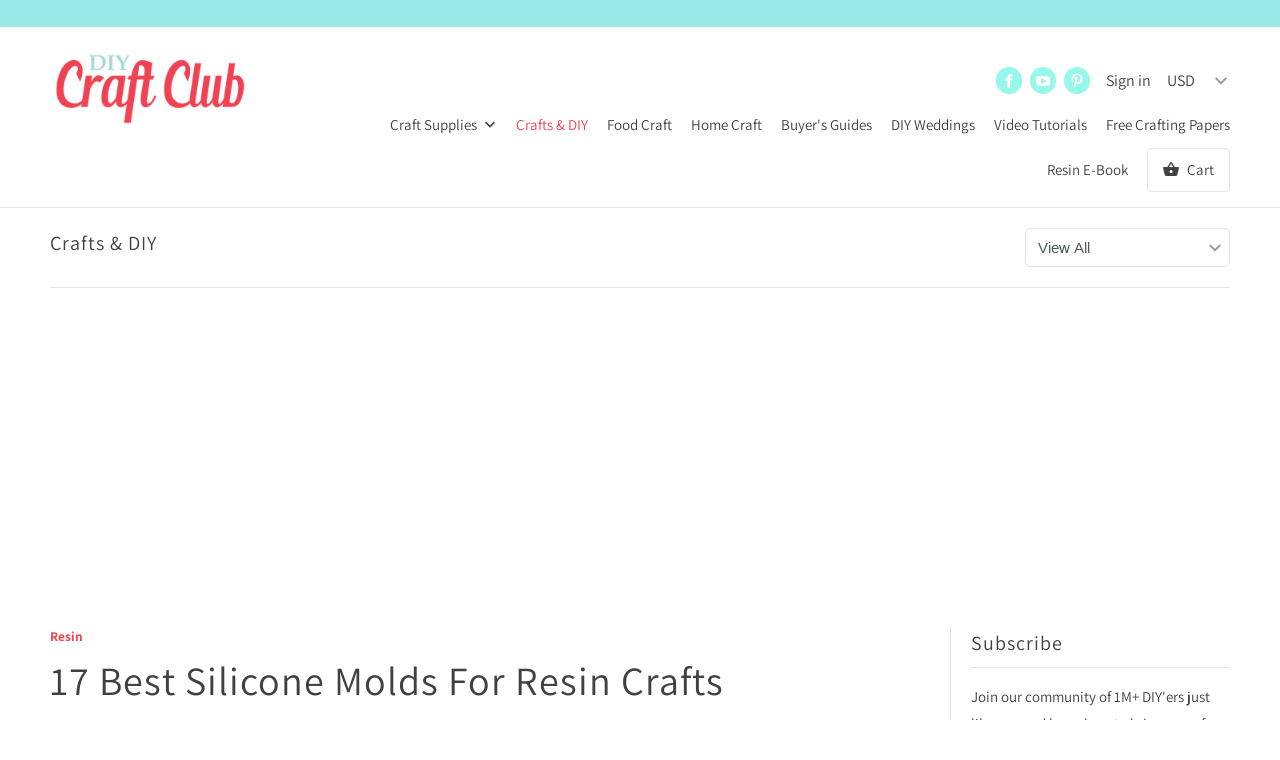

--- FILE ---
content_type: text/html; charset=utf-8
request_url: https://diycraftclub.com/blogs/idea-room-1/silicone-molds-for-resin
body_size: 25191
content:
<!DOCTYPE html>
<html lang="en">
  <head>
    <script async src="https://pagead2.googlesyndication.com/pagead/js/adsbygoogle.js?client=ca-pub-6264360652894031"
     crossorigin="anonymous"></script>
<meta name="p:domain_verify" content="89403fb6086ba0fa61c59157a3218136"/>
    
    <meta property="og:image" content="https://cdn.shopify.com/s/files/1/2255/7955/files/LogoLarge.png?v=1512060516">
   
    <script async src="https://pagead2.googlesyndication.com/pagead/js/adsbygoogle.js"></script>
<script>
     (adsbygoogle = window.adsbygoogle || []).push({
          google_ad_client: "ca-pub-6264360652894031",
          enable_page_level_ads: true
     });
</script>
   
    <meta name="p:domain_verify" content="0eb5fa9d0ca3482595505482901b0641"/>
    <meta charset="utf-8">
    <meta http-equiv="cleartype" content="on">
    <meta name="robots" content="index,follow">

    
    <title>17 Best Silicone Molds For Resin Crafts - DIY Craft Club</title>

    
      <meta name="description" content="Best SILICONE MOLDS to use with RESIN. Here are some of the BEST molds when using RESIN &amp; EPOXY RESIN. Silicone molds are a must have when using resin because they are easy to keep clean and you can use them over and over." />
    

    

<meta name="author" content="DIY Craft Club">
<meta property="og:url" content="https://diycraftclub.com/blogs/idea-room-1/silicone-molds-for-resin">
<meta property="og:site_name" content="DIY Craft Club">


  <meta property="og:type" content="article">
  <meta property="og:title" content="17 Best Silicone Molds For Resin Crafts">
  
  
    <meta property="og:image" content="http://diycraftclub.com/cdn/shop/articles/best-silicone-molds-for-resin-pours_600x.jpg?v=1764970386">
    <meta property="og:image:secure_url" content="https://diycraftclub.com/cdn/shop/articles/best-silicone-molds-for-resin-pours_600x.jpg?v=1764970386">
  


  <meta property="og:description" content="Best SILICONE MOLDS to use with RESIN. Here are some of the BEST molds when using RESIN &amp; EPOXY RESIN. Silicone molds are a must have when using resin because they are easy to keep clean and you can use them over and over.">




<meta name="twitter:card" content="summary">

  <meta name="twitter:title" content="17 Best Silicone Molds For Resin Crafts">
  <meta name="twitter:description" content="Here&#39;s the list of the best silicone molds to use for resin, epoxy resin, and UV resin. We found the best and most unique molds for resin art.">
  
    <meta property="twitter:image" content="http://diycraftclub.com/cdn/shop/articles/best-silicone-molds-for-resin-pours_600x.jpg?v=1764970386">
  



    
    

    <!-- Mobile Specific Metas -->
    <meta name="HandheldFriendly" content="True">
    <meta name="MobileOptimized" content="320">
    <meta name="viewport" content="width=device-width,initial-scale=1">
    <meta name="theme-color" content="#ffffff">

    <!-- Stylesheets for Mobilia 5.5.8 -->
    <link href="//diycraftclub.com/cdn/shop/t/10/assets/styles.scss.css?v=66436416564951450651762372866" rel="stylesheet" type="text/css" media="all" />
<!-- The follow line 42 is adding the Pinterest save button to photos -->
    <script async="" defer="defer" data-pin-hover="true" src="//assets.pinterest.com/js/pinit.js"></script>
    <!-- Icons -->
    
      <link rel="shortcut icon" type="image/png" href="//diycraftclub.com/cdn/shop/files/favicon_241c9abf-6734-4377-b3db-a2d72eea685d_32x32.png?v=1613675208">
      <link rel="icon" type="image/png" sizes="192x192" href="//diycraftclub.com/cdn/shop/files/favicon_241c9abf-6734-4377-b3db-a2d72eea685d_192x192.png?v=1613675208">
      <link rel="apple-touch-icon" sizes="180x180" href="//diycraftclub.com/cdn/shop/files/favicon_241c9abf-6734-4377-b3db-a2d72eea685d_180x180.png?v=1613675208">
      <link rel="icon" type="image/png" sizes="32x32" href="//diycraftclub.com/cdn/shop/files/favicon_241c9abf-6734-4377-b3db-a2d72eea685d_32x32.png?v=1613675208">
      <link rel="icon" type="image/png" sizes="16x16" href="//diycraftclub.com/cdn/shop/files/favicon_241c9abf-6734-4377-b3db-a2d72eea685d_16x16.png?v=1613675208">
    

    <link rel="canonical" href="https://diycraftclub.com/blogs/idea-room-1/silicone-molds-for-resin" />

    

    <script src="//diycraftclub.com/cdn/shop/t/10/assets/app.js?v=53771294306682092971598542919" type="text/javascript"></script>
    <script>window.performance && window.performance.mark && window.performance.mark('shopify.content_for_header.start');</script><meta id="shopify-digital-wallet" name="shopify-digital-wallet" content="/22557955/digital_wallets/dialog">
<meta name="shopify-checkout-api-token" content="9dd18d2c9fd0f2fe76ee3a3dfaef6ca3">
<meta id="in-context-paypal-metadata" data-shop-id="22557955" data-venmo-supported="false" data-environment="production" data-locale="en_US" data-paypal-v4="true" data-currency="USD">
<link rel="alternate" type="application/atom+xml" title="Feed" href="/blogs/idea-room-1.atom" />
<script async="async" src="/checkouts/internal/preloads.js?locale=en-US"></script>
<link rel="preconnect" href="https://shop.app" crossorigin="anonymous">
<script async="async" src="https://shop.app/checkouts/internal/preloads.js?locale=en-US&shop_id=22557955" crossorigin="anonymous"></script>
<script id="apple-pay-shop-capabilities" type="application/json">{"shopId":22557955,"countryCode":"CA","currencyCode":"USD","merchantCapabilities":["supports3DS"],"merchantId":"gid:\/\/shopify\/Shop\/22557955","merchantName":"DIY Craft Club","requiredBillingContactFields":["postalAddress","email"],"requiredShippingContactFields":["postalAddress","email"],"shippingType":"shipping","supportedNetworks":["visa","masterCard","amex","discover","jcb"],"total":{"type":"pending","label":"DIY Craft Club","amount":"1.00"},"shopifyPaymentsEnabled":true,"supportsSubscriptions":true}</script>
<script id="shopify-features" type="application/json">{"accessToken":"9dd18d2c9fd0f2fe76ee3a3dfaef6ca3","betas":["rich-media-storefront-analytics"],"domain":"diycraftclub.com","predictiveSearch":true,"shopId":22557955,"locale":"en"}</script>
<script>var Shopify = Shopify || {};
Shopify.shop = "diy-craft-club.myshopify.com";
Shopify.locale = "en";
Shopify.currency = {"active":"USD","rate":"1.0"};
Shopify.country = "US";
Shopify.theme = {"name":"Mobilia-February-1-2019","id":29908402291,"schema_name":"Mobilia","schema_version":"5.5.8","theme_store_id":null,"role":"main"};
Shopify.theme.handle = "null";
Shopify.theme.style = {"id":null,"handle":null};
Shopify.cdnHost = "diycraftclub.com/cdn";
Shopify.routes = Shopify.routes || {};
Shopify.routes.root = "/";</script>
<script type="module">!function(o){(o.Shopify=o.Shopify||{}).modules=!0}(window);</script>
<script>!function(o){function n(){var o=[];function n(){o.push(Array.prototype.slice.apply(arguments))}return n.q=o,n}var t=o.Shopify=o.Shopify||{};t.loadFeatures=n(),t.autoloadFeatures=n()}(window);</script>
<script>
  window.ShopifyPay = window.ShopifyPay || {};
  window.ShopifyPay.apiHost = "shop.app\/pay";
  window.ShopifyPay.redirectState = null;
</script>
<script id="shop-js-analytics" type="application/json">{"pageType":"article"}</script>
<script defer="defer" async type="module" src="//diycraftclub.com/cdn/shopifycloud/shop-js/modules/v2/client.init-shop-cart-sync_BN7fPSNr.en.esm.js"></script>
<script defer="defer" async type="module" src="//diycraftclub.com/cdn/shopifycloud/shop-js/modules/v2/chunk.common_Cbph3Kss.esm.js"></script>
<script defer="defer" async type="module" src="//diycraftclub.com/cdn/shopifycloud/shop-js/modules/v2/chunk.modal_DKumMAJ1.esm.js"></script>
<script type="module">
  await import("//diycraftclub.com/cdn/shopifycloud/shop-js/modules/v2/client.init-shop-cart-sync_BN7fPSNr.en.esm.js");
await import("//diycraftclub.com/cdn/shopifycloud/shop-js/modules/v2/chunk.common_Cbph3Kss.esm.js");
await import("//diycraftclub.com/cdn/shopifycloud/shop-js/modules/v2/chunk.modal_DKumMAJ1.esm.js");

  window.Shopify.SignInWithShop?.initShopCartSync?.({"fedCMEnabled":true,"windoidEnabled":true});

</script>
<script>
  window.Shopify = window.Shopify || {};
  if (!window.Shopify.featureAssets) window.Shopify.featureAssets = {};
  window.Shopify.featureAssets['shop-js'] = {"shop-cart-sync":["modules/v2/client.shop-cart-sync_CJVUk8Jm.en.esm.js","modules/v2/chunk.common_Cbph3Kss.esm.js","modules/v2/chunk.modal_DKumMAJ1.esm.js"],"init-fed-cm":["modules/v2/client.init-fed-cm_7Fvt41F4.en.esm.js","modules/v2/chunk.common_Cbph3Kss.esm.js","modules/v2/chunk.modal_DKumMAJ1.esm.js"],"init-shop-email-lookup-coordinator":["modules/v2/client.init-shop-email-lookup-coordinator_Cc088_bR.en.esm.js","modules/v2/chunk.common_Cbph3Kss.esm.js","modules/v2/chunk.modal_DKumMAJ1.esm.js"],"init-windoid":["modules/v2/client.init-windoid_hPopwJRj.en.esm.js","modules/v2/chunk.common_Cbph3Kss.esm.js","modules/v2/chunk.modal_DKumMAJ1.esm.js"],"shop-button":["modules/v2/client.shop-button_B0jaPSNF.en.esm.js","modules/v2/chunk.common_Cbph3Kss.esm.js","modules/v2/chunk.modal_DKumMAJ1.esm.js"],"shop-cash-offers":["modules/v2/client.shop-cash-offers_DPIskqss.en.esm.js","modules/v2/chunk.common_Cbph3Kss.esm.js","modules/v2/chunk.modal_DKumMAJ1.esm.js"],"shop-toast-manager":["modules/v2/client.shop-toast-manager_CK7RT69O.en.esm.js","modules/v2/chunk.common_Cbph3Kss.esm.js","modules/v2/chunk.modal_DKumMAJ1.esm.js"],"init-shop-cart-sync":["modules/v2/client.init-shop-cart-sync_BN7fPSNr.en.esm.js","modules/v2/chunk.common_Cbph3Kss.esm.js","modules/v2/chunk.modal_DKumMAJ1.esm.js"],"init-customer-accounts-sign-up":["modules/v2/client.init-customer-accounts-sign-up_CfPf4CXf.en.esm.js","modules/v2/client.shop-login-button_DeIztwXF.en.esm.js","modules/v2/chunk.common_Cbph3Kss.esm.js","modules/v2/chunk.modal_DKumMAJ1.esm.js"],"pay-button":["modules/v2/client.pay-button_CgIwFSYN.en.esm.js","modules/v2/chunk.common_Cbph3Kss.esm.js","modules/v2/chunk.modal_DKumMAJ1.esm.js"],"init-customer-accounts":["modules/v2/client.init-customer-accounts_DQ3x16JI.en.esm.js","modules/v2/client.shop-login-button_DeIztwXF.en.esm.js","modules/v2/chunk.common_Cbph3Kss.esm.js","modules/v2/chunk.modal_DKumMAJ1.esm.js"],"avatar":["modules/v2/client.avatar_BTnouDA3.en.esm.js"],"init-shop-for-new-customer-accounts":["modules/v2/client.init-shop-for-new-customer-accounts_CsZy_esa.en.esm.js","modules/v2/client.shop-login-button_DeIztwXF.en.esm.js","modules/v2/chunk.common_Cbph3Kss.esm.js","modules/v2/chunk.modal_DKumMAJ1.esm.js"],"shop-follow-button":["modules/v2/client.shop-follow-button_BRMJjgGd.en.esm.js","modules/v2/chunk.common_Cbph3Kss.esm.js","modules/v2/chunk.modal_DKumMAJ1.esm.js"],"checkout-modal":["modules/v2/client.checkout-modal_B9Drz_yf.en.esm.js","modules/v2/chunk.common_Cbph3Kss.esm.js","modules/v2/chunk.modal_DKumMAJ1.esm.js"],"shop-login-button":["modules/v2/client.shop-login-button_DeIztwXF.en.esm.js","modules/v2/chunk.common_Cbph3Kss.esm.js","modules/v2/chunk.modal_DKumMAJ1.esm.js"],"lead-capture":["modules/v2/client.lead-capture_DXYzFM3R.en.esm.js","modules/v2/chunk.common_Cbph3Kss.esm.js","modules/v2/chunk.modal_DKumMAJ1.esm.js"],"shop-login":["modules/v2/client.shop-login_CA5pJqmO.en.esm.js","modules/v2/chunk.common_Cbph3Kss.esm.js","modules/v2/chunk.modal_DKumMAJ1.esm.js"],"payment-terms":["modules/v2/client.payment-terms_BxzfvcZJ.en.esm.js","modules/v2/chunk.common_Cbph3Kss.esm.js","modules/v2/chunk.modal_DKumMAJ1.esm.js"]};
</script>
<script>(function() {
  var isLoaded = false;
  function asyncLoad() {
    if (isLoaded) return;
    isLoaded = true;
    var urls = ["https:\/\/www.improvedcontactform.com\/icf.js?shop=diy-craft-club.myshopify.com"];
    for (var i = 0; i < urls.length; i++) {
      var s = document.createElement('script');
      s.type = 'text/javascript';
      s.async = true;
      s.src = urls[i];
      var x = document.getElementsByTagName('script')[0];
      x.parentNode.insertBefore(s, x);
    }
  };
  if(window.attachEvent) {
    window.attachEvent('onload', asyncLoad);
  } else {
    window.addEventListener('load', asyncLoad, false);
  }
})();</script>
<script id="__st">var __st={"a":22557955,"offset":-28800,"reqid":"d5a3c726-b81d-4471-81d6-b0ae6c0b46dc-1769816604","pageurl":"diycraftclub.com\/blogs\/idea-room-1\/silicone-molds-for-resin","s":"articles-386429517939","u":"3724bab15570","p":"article","rtyp":"article","rid":386429517939};</script>
<script>window.ShopifyPaypalV4VisibilityTracking = true;</script>
<script id="captcha-bootstrap">!function(){'use strict';const t='contact',e='account',n='new_comment',o=[[t,t],['blogs',n],['comments',n],[t,'customer']],c=[[e,'customer_login'],[e,'guest_login'],[e,'recover_customer_password'],[e,'create_customer']],r=t=>t.map((([t,e])=>`form[action*='/${t}']:not([data-nocaptcha='true']) input[name='form_type'][value='${e}']`)).join(','),a=t=>()=>t?[...document.querySelectorAll(t)].map((t=>t.form)):[];function s(){const t=[...o],e=r(t);return a(e)}const i='password',u='form_key',d=['recaptcha-v3-token','g-recaptcha-response','h-captcha-response',i],f=()=>{try{return window.sessionStorage}catch{return}},m='__shopify_v',_=t=>t.elements[u];function p(t,e,n=!1){try{const o=window.sessionStorage,c=JSON.parse(o.getItem(e)),{data:r}=function(t){const{data:e,action:n}=t;return t[m]||n?{data:e,action:n}:{data:t,action:n}}(c);for(const[e,n]of Object.entries(r))t.elements[e]&&(t.elements[e].value=n);n&&o.removeItem(e)}catch(o){console.error('form repopulation failed',{error:o})}}const l='form_type',E='cptcha';function T(t){t.dataset[E]=!0}const w=window,h=w.document,L='Shopify',v='ce_forms',y='captcha';let A=!1;((t,e)=>{const n=(g='f06e6c50-85a8-45c8-87d0-21a2b65856fe',I='https://cdn.shopify.com/shopifycloud/storefront-forms-hcaptcha/ce_storefront_forms_captcha_hcaptcha.v1.5.2.iife.js',D={infoText:'Protected by hCaptcha',privacyText:'Privacy',termsText:'Terms'},(t,e,n)=>{const o=w[L][v],c=o.bindForm;if(c)return c(t,g,e,D).then(n);var r;o.q.push([[t,g,e,D],n]),r=I,A||(h.body.append(Object.assign(h.createElement('script'),{id:'captcha-provider',async:!0,src:r})),A=!0)});var g,I,D;w[L]=w[L]||{},w[L][v]=w[L][v]||{},w[L][v].q=[],w[L][y]=w[L][y]||{},w[L][y].protect=function(t,e){n(t,void 0,e),T(t)},Object.freeze(w[L][y]),function(t,e,n,w,h,L){const[v,y,A,g]=function(t,e,n){const i=e?o:[],u=t?c:[],d=[...i,...u],f=r(d),m=r(i),_=r(d.filter((([t,e])=>n.includes(e))));return[a(f),a(m),a(_),s()]}(w,h,L),I=t=>{const e=t.target;return e instanceof HTMLFormElement?e:e&&e.form},D=t=>v().includes(t);t.addEventListener('submit',(t=>{const e=I(t);if(!e)return;const n=D(e)&&!e.dataset.hcaptchaBound&&!e.dataset.recaptchaBound,o=_(e),c=g().includes(e)&&(!o||!o.value);(n||c)&&t.preventDefault(),c&&!n&&(function(t){try{if(!f())return;!function(t){const e=f();if(!e)return;const n=_(t);if(!n)return;const o=n.value;o&&e.removeItem(o)}(t);const e=Array.from(Array(32),(()=>Math.random().toString(36)[2])).join('');!function(t,e){_(t)||t.append(Object.assign(document.createElement('input'),{type:'hidden',name:u})),t.elements[u].value=e}(t,e),function(t,e){const n=f();if(!n)return;const o=[...t.querySelectorAll(`input[type='${i}']`)].map((({name:t})=>t)),c=[...d,...o],r={};for(const[a,s]of new FormData(t).entries())c.includes(a)||(r[a]=s);n.setItem(e,JSON.stringify({[m]:1,action:t.action,data:r}))}(t,e)}catch(e){console.error('failed to persist form',e)}}(e),e.submit())}));const S=(t,e)=>{t&&!t.dataset[E]&&(n(t,e.some((e=>e===t))),T(t))};for(const o of['focusin','change'])t.addEventListener(o,(t=>{const e=I(t);D(e)&&S(e,y())}));const B=e.get('form_key'),M=e.get(l),P=B&&M;t.addEventListener('DOMContentLoaded',(()=>{const t=y();if(P)for(const e of t)e.elements[l].value===M&&p(e,B);[...new Set([...A(),...v().filter((t=>'true'===t.dataset.shopifyCaptcha))])].forEach((e=>S(e,t)))}))}(h,new URLSearchParams(w.location.search),n,t,e,['guest_login'])})(!0,!0)}();</script>
<script integrity="sha256-4kQ18oKyAcykRKYeNunJcIwy7WH5gtpwJnB7kiuLZ1E=" data-source-attribution="shopify.loadfeatures" defer="defer" src="//diycraftclub.com/cdn/shopifycloud/storefront/assets/storefront/load_feature-a0a9edcb.js" crossorigin="anonymous"></script>
<script crossorigin="anonymous" defer="defer" src="//diycraftclub.com/cdn/shopifycloud/storefront/assets/shopify_pay/storefront-65b4c6d7.js?v=20250812"></script>
<script data-source-attribution="shopify.dynamic_checkout.dynamic.init">var Shopify=Shopify||{};Shopify.PaymentButton=Shopify.PaymentButton||{isStorefrontPortableWallets:!0,init:function(){window.Shopify.PaymentButton.init=function(){};var t=document.createElement("script");t.src="https://diycraftclub.com/cdn/shopifycloud/portable-wallets/latest/portable-wallets.en.js",t.type="module",document.head.appendChild(t)}};
</script>
<script data-source-attribution="shopify.dynamic_checkout.buyer_consent">
  function portableWalletsHideBuyerConsent(e){var t=document.getElementById("shopify-buyer-consent"),n=document.getElementById("shopify-subscription-policy-button");t&&n&&(t.classList.add("hidden"),t.setAttribute("aria-hidden","true"),n.removeEventListener("click",e))}function portableWalletsShowBuyerConsent(e){var t=document.getElementById("shopify-buyer-consent"),n=document.getElementById("shopify-subscription-policy-button");t&&n&&(t.classList.remove("hidden"),t.removeAttribute("aria-hidden"),n.addEventListener("click",e))}window.Shopify?.PaymentButton&&(window.Shopify.PaymentButton.hideBuyerConsent=portableWalletsHideBuyerConsent,window.Shopify.PaymentButton.showBuyerConsent=portableWalletsShowBuyerConsent);
</script>
<script data-source-attribution="shopify.dynamic_checkout.cart.bootstrap">document.addEventListener("DOMContentLoaded",(function(){function t(){return document.querySelector("shopify-accelerated-checkout-cart, shopify-accelerated-checkout")}if(t())Shopify.PaymentButton.init();else{new MutationObserver((function(e,n){t()&&(Shopify.PaymentButton.init(),n.disconnect())})).observe(document.body,{childList:!0,subtree:!0})}}));
</script>
<link id="shopify-accelerated-checkout-styles" rel="stylesheet" media="screen" href="https://diycraftclub.com/cdn/shopifycloud/portable-wallets/latest/accelerated-checkout-backwards-compat.css" crossorigin="anonymous">
<style id="shopify-accelerated-checkout-cart">
        #shopify-buyer-consent {
  margin-top: 1em;
  display: inline-block;
  width: 100%;
}

#shopify-buyer-consent.hidden {
  display: none;
}

#shopify-subscription-policy-button {
  background: none;
  border: none;
  padding: 0;
  text-decoration: underline;
  font-size: inherit;
  cursor: pointer;
}

#shopify-subscription-policy-button::before {
  box-shadow: none;
}

      </style>

<script>window.performance && window.performance.mark && window.performance.mark('shopify.content_for_header.end');</script>

    <noscript>
      <style>
        .image__fallback {
          width: 100vw;
          display: block !important;
          max-width: 100vw !important;
          margin-bottom: 0;
        }
        .no-js-only {
          display: inherit !important;
        }
        .icon-cart.cart-button {
          display: none;
        }
        .lazyload {
          opacity: 1;
          -webkit-filter: blur(0);
          filter: blur(0);
        }
        .animate_right,
        .animate_left,
        .animate_up,
        .animate_down {
          opacity: 1;
        }
        .flexslider .slides>li {
          display: block;
        }
        .product_section .product_form {
          opacity: 1;
        }
        .multi_select,
        form .select {
          display: block !important;
        }
        .swatch_options {
          display: none;
        }
        
      </style>
    </noscript>
  <!-- "snippets/alireviews_core.liquid" was not rendered, the associated app was uninstalled -->   
 
<script src="https://schemaplus-cdn.s3.amazonaws.com/loader-14ddf42f41fa234cef3c8671a91139b2-diy-craft-club.min.js" async></script>
<link href="https://monorail-edge.shopifysvc.com" rel="dns-prefetch">
<script>(function(){if ("sendBeacon" in navigator && "performance" in window) {try {var session_token_from_headers = performance.getEntriesByType('navigation')[0].serverTiming.find(x => x.name == '_s').description;} catch {var session_token_from_headers = undefined;}var session_cookie_matches = document.cookie.match(/_shopify_s=([^;]*)/);var session_token_from_cookie = session_cookie_matches && session_cookie_matches.length === 2 ? session_cookie_matches[1] : "";var session_token = session_token_from_headers || session_token_from_cookie || "";function handle_abandonment_event(e) {var entries = performance.getEntries().filter(function(entry) {return /monorail-edge.shopifysvc.com/.test(entry.name);});if (!window.abandonment_tracked && entries.length === 0) {window.abandonment_tracked = true;var currentMs = Date.now();var navigation_start = performance.timing.navigationStart;var payload = {shop_id: 22557955,url: window.location.href,navigation_start,duration: currentMs - navigation_start,session_token,page_type: "article"};window.navigator.sendBeacon("https://monorail-edge.shopifysvc.com/v1/produce", JSON.stringify({schema_id: "online_store_buyer_site_abandonment/1.1",payload: payload,metadata: {event_created_at_ms: currentMs,event_sent_at_ms: currentMs}}));}}window.addEventListener('pagehide', handle_abandonment_event);}}());</script>
<script id="web-pixels-manager-setup">(function e(e,d,r,n,o){if(void 0===o&&(o={}),!Boolean(null===(a=null===(i=window.Shopify)||void 0===i?void 0:i.analytics)||void 0===a?void 0:a.replayQueue)){var i,a;window.Shopify=window.Shopify||{};var t=window.Shopify;t.analytics=t.analytics||{};var s=t.analytics;s.replayQueue=[],s.publish=function(e,d,r){return s.replayQueue.push([e,d,r]),!0};try{self.performance.mark("wpm:start")}catch(e){}var l=function(){var e={modern:/Edge?\/(1{2}[4-9]|1[2-9]\d|[2-9]\d{2}|\d{4,})\.\d+(\.\d+|)|Firefox\/(1{2}[4-9]|1[2-9]\d|[2-9]\d{2}|\d{4,})\.\d+(\.\d+|)|Chrom(ium|e)\/(9{2}|\d{3,})\.\d+(\.\d+|)|(Maci|X1{2}).+ Version\/(15\.\d+|(1[6-9]|[2-9]\d|\d{3,})\.\d+)([,.]\d+|)( \(\w+\)|)( Mobile\/\w+|) Safari\/|Chrome.+OPR\/(9{2}|\d{3,})\.\d+\.\d+|(CPU[ +]OS|iPhone[ +]OS|CPU[ +]iPhone|CPU IPhone OS|CPU iPad OS)[ +]+(15[._]\d+|(1[6-9]|[2-9]\d|\d{3,})[._]\d+)([._]\d+|)|Android:?[ /-](13[3-9]|1[4-9]\d|[2-9]\d{2}|\d{4,})(\.\d+|)(\.\d+|)|Android.+Firefox\/(13[5-9]|1[4-9]\d|[2-9]\d{2}|\d{4,})\.\d+(\.\d+|)|Android.+Chrom(ium|e)\/(13[3-9]|1[4-9]\d|[2-9]\d{2}|\d{4,})\.\d+(\.\d+|)|SamsungBrowser\/([2-9]\d|\d{3,})\.\d+/,legacy:/Edge?\/(1[6-9]|[2-9]\d|\d{3,})\.\d+(\.\d+|)|Firefox\/(5[4-9]|[6-9]\d|\d{3,})\.\d+(\.\d+|)|Chrom(ium|e)\/(5[1-9]|[6-9]\d|\d{3,})\.\d+(\.\d+|)([\d.]+$|.*Safari\/(?![\d.]+ Edge\/[\d.]+$))|(Maci|X1{2}).+ Version\/(10\.\d+|(1[1-9]|[2-9]\d|\d{3,})\.\d+)([,.]\d+|)( \(\w+\)|)( Mobile\/\w+|) Safari\/|Chrome.+OPR\/(3[89]|[4-9]\d|\d{3,})\.\d+\.\d+|(CPU[ +]OS|iPhone[ +]OS|CPU[ +]iPhone|CPU IPhone OS|CPU iPad OS)[ +]+(10[._]\d+|(1[1-9]|[2-9]\d|\d{3,})[._]\d+)([._]\d+|)|Android:?[ /-](13[3-9]|1[4-9]\d|[2-9]\d{2}|\d{4,})(\.\d+|)(\.\d+|)|Mobile Safari.+OPR\/([89]\d|\d{3,})\.\d+\.\d+|Android.+Firefox\/(13[5-9]|1[4-9]\d|[2-9]\d{2}|\d{4,})\.\d+(\.\d+|)|Android.+Chrom(ium|e)\/(13[3-9]|1[4-9]\d|[2-9]\d{2}|\d{4,})\.\d+(\.\d+|)|Android.+(UC? ?Browser|UCWEB|U3)[ /]?(15\.([5-9]|\d{2,})|(1[6-9]|[2-9]\d|\d{3,})\.\d+)\.\d+|SamsungBrowser\/(5\.\d+|([6-9]|\d{2,})\.\d+)|Android.+MQ{2}Browser\/(14(\.(9|\d{2,})|)|(1[5-9]|[2-9]\d|\d{3,})(\.\d+|))(\.\d+|)|K[Aa][Ii]OS\/(3\.\d+|([4-9]|\d{2,})\.\d+)(\.\d+|)/},d=e.modern,r=e.legacy,n=navigator.userAgent;return n.match(d)?"modern":n.match(r)?"legacy":"unknown"}(),u="modern"===l?"modern":"legacy",c=(null!=n?n:{modern:"",legacy:""})[u],f=function(e){return[e.baseUrl,"/wpm","/b",e.hashVersion,"modern"===e.buildTarget?"m":"l",".js"].join("")}({baseUrl:d,hashVersion:r,buildTarget:u}),m=function(e){var d=e.version,r=e.bundleTarget,n=e.surface,o=e.pageUrl,i=e.monorailEndpoint;return{emit:function(e){var a=e.status,t=e.errorMsg,s=(new Date).getTime(),l=JSON.stringify({metadata:{event_sent_at_ms:s},events:[{schema_id:"web_pixels_manager_load/3.1",payload:{version:d,bundle_target:r,page_url:o,status:a,surface:n,error_msg:t},metadata:{event_created_at_ms:s}}]});if(!i)return console&&console.warn&&console.warn("[Web Pixels Manager] No Monorail endpoint provided, skipping logging."),!1;try{return self.navigator.sendBeacon.bind(self.navigator)(i,l)}catch(e){}var u=new XMLHttpRequest;try{return u.open("POST",i,!0),u.setRequestHeader("Content-Type","text/plain"),u.send(l),!0}catch(e){return console&&console.warn&&console.warn("[Web Pixels Manager] Got an unhandled error while logging to Monorail."),!1}}}}({version:r,bundleTarget:l,surface:e.surface,pageUrl:self.location.href,monorailEndpoint:e.monorailEndpoint});try{o.browserTarget=l,function(e){var d=e.src,r=e.async,n=void 0===r||r,o=e.onload,i=e.onerror,a=e.sri,t=e.scriptDataAttributes,s=void 0===t?{}:t,l=document.createElement("script"),u=document.querySelector("head"),c=document.querySelector("body");if(l.async=n,l.src=d,a&&(l.integrity=a,l.crossOrigin="anonymous"),s)for(var f in s)if(Object.prototype.hasOwnProperty.call(s,f))try{l.dataset[f]=s[f]}catch(e){}if(o&&l.addEventListener("load",o),i&&l.addEventListener("error",i),u)u.appendChild(l);else{if(!c)throw new Error("Did not find a head or body element to append the script");c.appendChild(l)}}({src:f,async:!0,onload:function(){if(!function(){var e,d;return Boolean(null===(d=null===(e=window.Shopify)||void 0===e?void 0:e.analytics)||void 0===d?void 0:d.initialized)}()){var d=window.webPixelsManager.init(e)||void 0;if(d){var r=window.Shopify.analytics;r.replayQueue.forEach((function(e){var r=e[0],n=e[1],o=e[2];d.publishCustomEvent(r,n,o)})),r.replayQueue=[],r.publish=d.publishCustomEvent,r.visitor=d.visitor,r.initialized=!0}}},onerror:function(){return m.emit({status:"failed",errorMsg:"".concat(f," has failed to load")})},sri:function(e){var d=/^sha384-[A-Za-z0-9+/=]+$/;return"string"==typeof e&&d.test(e)}(c)?c:"",scriptDataAttributes:o}),m.emit({status:"loading"})}catch(e){m.emit({status:"failed",errorMsg:(null==e?void 0:e.message)||"Unknown error"})}}})({shopId: 22557955,storefrontBaseUrl: "https://diycraftclub.com",extensionsBaseUrl: "https://extensions.shopifycdn.com/cdn/shopifycloud/web-pixels-manager",monorailEndpoint: "https://monorail-edge.shopifysvc.com/unstable/produce_batch",surface: "storefront-renderer",enabledBetaFlags: ["2dca8a86"],webPixelsConfigList: [{"id":"485490940","configuration":"{\"config\":\"{\\\"pixel_id\\\":\\\"G-2HPBWJMVC3\\\",\\\"gtag_events\\\":[{\\\"type\\\":\\\"purchase\\\",\\\"action_label\\\":\\\"G-2HPBWJMVC3\\\"},{\\\"type\\\":\\\"page_view\\\",\\\"action_label\\\":\\\"G-2HPBWJMVC3\\\"},{\\\"type\\\":\\\"view_item\\\",\\\"action_label\\\":\\\"G-2HPBWJMVC3\\\"},{\\\"type\\\":\\\"search\\\",\\\"action_label\\\":\\\"G-2HPBWJMVC3\\\"},{\\\"type\\\":\\\"add_to_cart\\\",\\\"action_label\\\":\\\"G-2HPBWJMVC3\\\"},{\\\"type\\\":\\\"begin_checkout\\\",\\\"action_label\\\":\\\"G-2HPBWJMVC3\\\"},{\\\"type\\\":\\\"add_payment_info\\\",\\\"action_label\\\":\\\"G-2HPBWJMVC3\\\"}],\\\"enable_monitoring_mode\\\":false}\"}","eventPayloadVersion":"v1","runtimeContext":"OPEN","scriptVersion":"b2a88bafab3e21179ed38636efcd8a93","type":"APP","apiClientId":1780363,"privacyPurposes":[],"dataSharingAdjustments":{"protectedCustomerApprovalScopes":["read_customer_address","read_customer_email","read_customer_name","read_customer_personal_data","read_customer_phone"]}},{"id":"61210876","eventPayloadVersion":"v1","runtimeContext":"LAX","scriptVersion":"1","type":"CUSTOM","privacyPurposes":["MARKETING"],"name":"Meta pixel (migrated)"},{"id":"shopify-app-pixel","configuration":"{}","eventPayloadVersion":"v1","runtimeContext":"STRICT","scriptVersion":"0450","apiClientId":"shopify-pixel","type":"APP","privacyPurposes":["ANALYTICS","MARKETING"]},{"id":"shopify-custom-pixel","eventPayloadVersion":"v1","runtimeContext":"LAX","scriptVersion":"0450","apiClientId":"shopify-pixel","type":"CUSTOM","privacyPurposes":["ANALYTICS","MARKETING"]}],isMerchantRequest: false,initData: {"shop":{"name":"DIY Craft Club","paymentSettings":{"currencyCode":"USD"},"myshopifyDomain":"diy-craft-club.myshopify.com","countryCode":"CA","storefrontUrl":"https:\/\/diycraftclub.com"},"customer":null,"cart":null,"checkout":null,"productVariants":[],"purchasingCompany":null},},"https://diycraftclub.com/cdn","1d2a099fw23dfb22ep557258f5m7a2edbae",{"modern":"","legacy":""},{"shopId":"22557955","storefrontBaseUrl":"https:\/\/diycraftclub.com","extensionBaseUrl":"https:\/\/extensions.shopifycdn.com\/cdn\/shopifycloud\/web-pixels-manager","surface":"storefront-renderer","enabledBetaFlags":"[\"2dca8a86\"]","isMerchantRequest":"false","hashVersion":"1d2a099fw23dfb22ep557258f5m7a2edbae","publish":"custom","events":"[[\"page_viewed\",{}]]"});</script><script>
  window.ShopifyAnalytics = window.ShopifyAnalytics || {};
  window.ShopifyAnalytics.meta = window.ShopifyAnalytics.meta || {};
  window.ShopifyAnalytics.meta.currency = 'USD';
  var meta = {"page":{"pageType":"article","resourceType":"article","resourceId":386429517939,"requestId":"d5a3c726-b81d-4471-81d6-b0ae6c0b46dc-1769816604"}};
  for (var attr in meta) {
    window.ShopifyAnalytics.meta[attr] = meta[attr];
  }
</script>
<script class="analytics">
  (function () {
    var customDocumentWrite = function(content) {
      var jquery = null;

      if (window.jQuery) {
        jquery = window.jQuery;
      } else if (window.Checkout && window.Checkout.$) {
        jquery = window.Checkout.$;
      }

      if (jquery) {
        jquery('body').append(content);
      }
    };

    var hasLoggedConversion = function(token) {
      if (token) {
        return document.cookie.indexOf('loggedConversion=' + token) !== -1;
      }
      return false;
    }

    var setCookieIfConversion = function(token) {
      if (token) {
        var twoMonthsFromNow = new Date(Date.now());
        twoMonthsFromNow.setMonth(twoMonthsFromNow.getMonth() + 2);

        document.cookie = 'loggedConversion=' + token + '; expires=' + twoMonthsFromNow;
      }
    }

    var trekkie = window.ShopifyAnalytics.lib = window.trekkie = window.trekkie || [];
    if (trekkie.integrations) {
      return;
    }
    trekkie.methods = [
      'identify',
      'page',
      'ready',
      'track',
      'trackForm',
      'trackLink'
    ];
    trekkie.factory = function(method) {
      return function() {
        var args = Array.prototype.slice.call(arguments);
        args.unshift(method);
        trekkie.push(args);
        return trekkie;
      };
    };
    for (var i = 0; i < trekkie.methods.length; i++) {
      var key = trekkie.methods[i];
      trekkie[key] = trekkie.factory(key);
    }
    trekkie.load = function(config) {
      trekkie.config = config || {};
      trekkie.config.initialDocumentCookie = document.cookie;
      var first = document.getElementsByTagName('script')[0];
      var script = document.createElement('script');
      script.type = 'text/javascript';
      script.onerror = function(e) {
        var scriptFallback = document.createElement('script');
        scriptFallback.type = 'text/javascript';
        scriptFallback.onerror = function(error) {
                var Monorail = {
      produce: function produce(monorailDomain, schemaId, payload) {
        var currentMs = new Date().getTime();
        var event = {
          schema_id: schemaId,
          payload: payload,
          metadata: {
            event_created_at_ms: currentMs,
            event_sent_at_ms: currentMs
          }
        };
        return Monorail.sendRequest("https://" + monorailDomain + "/v1/produce", JSON.stringify(event));
      },
      sendRequest: function sendRequest(endpointUrl, payload) {
        // Try the sendBeacon API
        if (window && window.navigator && typeof window.navigator.sendBeacon === 'function' && typeof window.Blob === 'function' && !Monorail.isIos12()) {
          var blobData = new window.Blob([payload], {
            type: 'text/plain'
          });

          if (window.navigator.sendBeacon(endpointUrl, blobData)) {
            return true;
          } // sendBeacon was not successful

        } // XHR beacon

        var xhr = new XMLHttpRequest();

        try {
          xhr.open('POST', endpointUrl);
          xhr.setRequestHeader('Content-Type', 'text/plain');
          xhr.send(payload);
        } catch (e) {
          console.log(e);
        }

        return false;
      },
      isIos12: function isIos12() {
        return window.navigator.userAgent.lastIndexOf('iPhone; CPU iPhone OS 12_') !== -1 || window.navigator.userAgent.lastIndexOf('iPad; CPU OS 12_') !== -1;
      }
    };
    Monorail.produce('monorail-edge.shopifysvc.com',
      'trekkie_storefront_load_errors/1.1',
      {shop_id: 22557955,
      theme_id: 29908402291,
      app_name: "storefront",
      context_url: window.location.href,
      source_url: "//diycraftclub.com/cdn/s/trekkie.storefront.c59ea00e0474b293ae6629561379568a2d7c4bba.min.js"});

        };
        scriptFallback.async = true;
        scriptFallback.src = '//diycraftclub.com/cdn/s/trekkie.storefront.c59ea00e0474b293ae6629561379568a2d7c4bba.min.js';
        first.parentNode.insertBefore(scriptFallback, first);
      };
      script.async = true;
      script.src = '//diycraftclub.com/cdn/s/trekkie.storefront.c59ea00e0474b293ae6629561379568a2d7c4bba.min.js';
      first.parentNode.insertBefore(script, first);
    };
    trekkie.load(
      {"Trekkie":{"appName":"storefront","development":false,"defaultAttributes":{"shopId":22557955,"isMerchantRequest":null,"themeId":29908402291,"themeCityHash":"5921975618526209639","contentLanguage":"en","currency":"USD","eventMetadataId":"c6dafdc6-edbd-44a2-8f56-b94ad1543ac9"},"isServerSideCookieWritingEnabled":true,"monorailRegion":"shop_domain","enabledBetaFlags":["65f19447","b5387b81"]},"Session Attribution":{},"S2S":{"facebookCapiEnabled":false,"source":"trekkie-storefront-renderer","apiClientId":580111}}
    );

    var loaded = false;
    trekkie.ready(function() {
      if (loaded) return;
      loaded = true;

      window.ShopifyAnalytics.lib = window.trekkie;

      var originalDocumentWrite = document.write;
      document.write = customDocumentWrite;
      try { window.ShopifyAnalytics.merchantGoogleAnalytics.call(this); } catch(error) {};
      document.write = originalDocumentWrite;

      window.ShopifyAnalytics.lib.page(null,{"pageType":"article","resourceType":"article","resourceId":386429517939,"requestId":"d5a3c726-b81d-4471-81d6-b0ae6c0b46dc-1769816604","shopifyEmitted":true});

      var match = window.location.pathname.match(/checkouts\/(.+)\/(thank_you|post_purchase)/)
      var token = match? match[1]: undefined;
      if (!hasLoggedConversion(token)) {
        setCookieIfConversion(token);
        
      }
    });


        var eventsListenerScript = document.createElement('script');
        eventsListenerScript.async = true;
        eventsListenerScript.src = "//diycraftclub.com/cdn/shopifycloud/storefront/assets/shop_events_listener-3da45d37.js";
        document.getElementsByTagName('head')[0].appendChild(eventsListenerScript);

})();</script>
  <script>
  if (!window.ga || (window.ga && typeof window.ga !== 'function')) {
    window.ga = function ga() {
      (window.ga.q = window.ga.q || []).push(arguments);
      if (window.Shopify && window.Shopify.analytics && typeof window.Shopify.analytics.publish === 'function') {
        window.Shopify.analytics.publish("ga_stub_called", {}, {sendTo: "google_osp_migration"});
      }
      console.error("Shopify's Google Analytics stub called with:", Array.from(arguments), "\nSee https://help.shopify.com/manual/promoting-marketing/pixels/pixel-migration#google for more information.");
    };
    if (window.Shopify && window.Shopify.analytics && typeof window.Shopify.analytics.publish === 'function') {
      window.Shopify.analytics.publish("ga_stub_initialized", {}, {sendTo: "google_osp_migration"});
    }
  }
</script>
<script
  defer
  src="https://diycraftclub.com/cdn/shopifycloud/perf-kit/shopify-perf-kit-3.1.0.min.js"
  data-application="storefront-renderer"
  data-shop-id="22557955"
  data-render-region="gcp-us-central1"
  data-page-type="article"
  data-theme-instance-id="29908402291"
  data-theme-name="Mobilia"
  data-theme-version="5.5.8"
  data-monorail-region="shop_domain"
  data-resource-timing-sampling-rate="10"
  data-shs="true"
  data-shs-beacon="true"
  data-shs-export-with-fetch="true"
  data-shs-logs-sample-rate="1"
  data-shs-beacon-endpoint="https://diycraftclub.com/api/collect"
></script>
</head>

  <body class="article"
    data-money-format="${{amount}}">

    <div id="shopify-section-header" class="shopify-section header-section">
  <div class="promo_banner js-promo_banner">
    
      <p>Welcome!</p>
    
    <div class="promo_banner-close"></div>
  </div>



<div class="header header_border">
  <div class="container content">
    <div class="sixteen columns">
    <div class="four columns logo header-logo alpha">
      <a href="https://diycraftclub.com" title="DIY Craft Club">
        
          <img src="//diycraftclub.com/cdn/shop/files/diy-logo-small_280x@2x.png?v=1617385500" alt="DIY Craft Club" />
        
      </a>
    </div>

    <div class="twelve nav omega">
      <div class="mobile_hidden mobile_menu_container" role="navigation">
        <ul class="top_menu search_nav">
          
          
            <li>
              <ul class="social_icons">
  

  
    <li class="facebook"><a href="https://www.facebook.com/DIYCraftClub" title="DIY Craft Club on Facebook" rel="me" target="_blank"><span class="icon-facebook"></span></a></li>
  

  

  
    <li class="youtube"><a href="https://www.youtube.com/c/DIYCraftClub" title="DIY Craft Club on YouTube" rel="me" target="_blank"><span class="icon-youtube"></span></a></li>
  

  

  
    <li class="pinterest"><a href="https://www.pinterest.ca/diycraftclub/pins/" title="DIY Craft Club on Pinterest" rel="me" target="_blank"><span class="icon-pinterest"></span></a></li>
  

  

  

  

  

  

  
</ul>
            </li>
          
          
          
            
              <li>
                <a href="/account/login" id="customer_login_link">Sign in</a>
              </li>
            
          
          
            <li>
              <select id="currencies" class="currencies " name="currencies">
  
  
  <option value="USD" selected="selected">USD</option>
  
    
  
    
    <option value="CAD">CAD</option>
    
  
    
    <option value="EUR">EUR</option>
    
  
</select>
            </li>
          
          
        </ul>
        <ul class="main menu">
          
          
            
              <li class="dropdown sub-menu" aria-haspopup="true" aria-expanded="false">

                <a 
                    class="" 
                  >
                  Craft Supplies <span class="icon-arrow-down"></span>
                </a>

                <ul class="animated fadeInUp">
                  
                    
                      <li><a href="/pages/alcohol-ink-resources">Alcohol Ink Supplies</a></li>
                    
                  
                    
                      <li><a href="/pages/needle-felting-supplies">Felting Supplies</a></li>
                    
                  
                    
                      <li><a href="/pages/resin-resources">Resin Supplies</a></li>
                    
                  
                </ul>
              </li>
            
          
            
              <li>
                <a href="/blogs/idea-room-1" class="active">Crafts & DIY</a>
              </li>
            
          
            
              <li>
                <a href="/blogs/food-craft" >Food Craft</a>
              </li>
            
          
            
              <li>
                <a href="/blogs/home-garden" >Home Craft</a>
              </li>
            
          
            
              <li>
                <a href="/blogs/gift-guides" >Buyer's Guides</a>
              </li>
            
          
            
              <li>
                <a href="/blogs/diy-weddings" >DIY Weddings</a>
              </li>
            
          
            
              <li>
                <a href="/blogs/video-tutorials" >Video Tutorials</a>
              </li>
            
          
            
              <li>
                <a href="/collections" >Free Crafting Papers</a>
              </li>
            
          
            
              <li>
                <a href="https://diycraftclub.com/collections/digital-goods/products/resin-art-e-book" >Resin E-Book</a>
              </li>
            
          
        </ul>
      </div>
      <ul class="nav_buttons menu">
        <li class="navicon_button">
          <a href="#" class="navicon" title="Menu" aria-haspopup="true" aria-label="Menu"><span class="icon-menu"></span><span class="button_label">Menu</span></a>
        </li>
        <li>
          <a href="/cart" class="cart_button " title="Cart"><span class="icon-bag"></span><span class="button_label">Cart</span></a>
        </li>
      </ul>
    </div>
  </div>
</div>
</div>

<div class="nav">
  <ul class="mobile_menu toggle_menu">
    
    
      
        <li class="sub-menu ">
          
            <a href class="text_link">Craft Supplies</a>
          
          <span aria-haspopup="true" aria-expanded="false">+</span>
          <ul>
            
              
                <li >
                  <a href="/pages/alcohol-ink-resources">Alcohol Ink Supplies</a>
                </li>
              
            
              
                <li >
                  <a href="/pages/needle-felting-supplies">Felting Supplies</a>
                </li>
              
            
              
                <li >
                  <a href="/pages/resin-resources">Resin Supplies</a>
                </li>
              
            
          </ul>
        </li>
      
    
      
        <li class="active">
          <a href="/blogs/idea-room-1">Crafts & DIY</a>
        </li>
      
    
      
        <li >
          <a href="/blogs/food-craft">Food Craft</a>
        </li>
      
    
      
        <li >
          <a href="/blogs/home-garden">Home Craft</a>
        </li>
      
    
      
        <li >
          <a href="/blogs/gift-guides">Buyer's Guides</a>
        </li>
      
    
      
        <li >
          <a href="/blogs/diy-weddings">DIY Weddings</a>
        </li>
      
    
      
        <li >
          <a href="/blogs/video-tutorials">Video Tutorials</a>
        </li>
      
    
      
        <li >
          <a href="/collections">Free Crafting Papers</a>
        </li>
      
    
      
        <li >
          <a href="https://diycraftclub.com/collections/digital-goods/products/resin-art-e-book">Resin E-Book</a>
        </li>
      
    
    
    
      
        <li>
          <a href="/account/login" id="customer_login_link">Sign in</a>
        </li>
      
    
    
    <li class="currency-container">
      
        <select id="currencies" class="currencies inline" name="currencies">
  
  
  <option value="USD" selected="selected">USD</option>
  
    
  
    
    <option value="CAD">CAD</option>
    
  
    
    <option value="EUR">EUR</option>
    
  
</select>
      
    </li>
  </ul>
</div>
<div class="fixed_header"></div>

<style>
  .header-logo.logo a {
    max-width: 200px;
    padding-top: 7px;
  }

  ul.top_menu {
    padding-top: 18px;
  }

  div.promo_banner {
    background-color: #98e9e7;
    
  }

  

  div.promo_banner a,
  div.promo_banner p,
  .promo_banner-close {
    color: #98e9e7;
  }

</style>


</div>

    <div >
        

<div id="shopify-section-article-template" class="shopify-section post-section">
  
  
<!-- Ezoic - bottom_of_page - bottom_of_page -->
<div id="ezoic-pub-ad-placeholder-103"> 
<script data-ad-client="ca-pub-6264360652894031" async src="https://pagead2.googlesyndication.com/pagead/js/adsbygoogle.js"></script>
  </div>
<!-- End Ezoic - bottom_of_page - bottom_of_page -->
  <div class="container main">
    <div class="sixteen columns clearfix collection_nav ">
      <div class="thirteen columns alpha">
        <div class="collection_title "><a href="/blogs/idea-room-1" title="Crafts &amp; DIY">Crafts & DIY</a></div>
<script>

</script>
        
          
        
      </div>   

      
        <div class="three columns omega section_select tag_filter" style="display:block">
          <select name="tag_filter" id="tag_filter" class="blog_filter" >
            <option selected="selected" value="/blogs/idea-room-1">View All</option>
            
              <option  value="/blogs/idea-room-1/tagged/alcohol-inks-markers">Alcohol Inks & Markers</option>
            
              <option  value="/blogs/idea-room-1/tagged/bath-body">Bath & Body</option>
            
              <option  value="/blogs/idea-room-1/tagged/crafts-diy">Crafts & DIY</option>
            
              <option  value="/blogs/idea-room-1/tagged/decor-storage">Decor & Storage</option>
            
              <option  value="/blogs/idea-room-1/tagged/decorating">Decorating</option>
            
              <option  value="/blogs/idea-room-1/tagged/dolls">Dolls</option>
            
              <option  value="/blogs/idea-room-1/tagged/easter">Easter</option>
            
              <option  value="/blogs/idea-room-1/tagged/garden">Garden</option>
            
              <option  value="/blogs/idea-room-1/tagged/how-to-draw">How To Draw</option>
            
              <option  value="/blogs/idea-room-1/tagged/interviews">Interviews</option>
            
              <option  value="/blogs/idea-room-1/tagged/marketing-ideas">Marketing Ideas</option>
            
              <option  value="/blogs/idea-room-1/tagged/paint">Paint</option>
            
              <option  value="/blogs/idea-room-1/tagged/painted-rocks">Painted Rocks</option>
            
              <option  value="/blogs/idea-room-1/tagged/paper-crafts">Paper Crafts</option>
            
              <option  value="/blogs/idea-room-1/tagged/pens-markers">Pens & Markers</option>
            
              <option  value="/blogs/idea-room-1/tagged/planner-stationery">Planner & Stationery</option>
            
              <option  value="/blogs/idea-room-1/tagged/polymer-clay">Polymer Clay</option>
            
              <option  value="/blogs/idea-room-1/tagged/resin">Resin</option>
            
              <option  value="/blogs/idea-room-1/tagged/sewing">Sewing</option>
            
              <option  value="/blogs/idea-room-1/tagged/slime">Slime</option>
            
              <option  value="/blogs/idea-room-1/tagged/supplies">Supplies</option>
            
          </select>
        </div>
      


      
    </div>
  </div>
  

  
  

  <div class="container">
    <div class="twelve columns ">
      <div class="section clearfix">
        
          <div class="blog_meta tags">
            
              <span><a href="https://diycraftclub.com/blogs/idea-room-1/tagged/resin" title="Crafts & DIY tagged Resin">Resin</a></span>
            
          </div>
        

          
            <h1 class="article_name">17 Best Silicone Molds For Resin Crafts</h1>
          

          <p class="blog_meta">
            

            

            
              
            
          </p>

          
            <p>
              
              <img  src="//diycraftclub.com/cdn/shop/articles/best-silicone-molds-for-resin-pours_300x.jpg?v=1764970386"
                  class="lazyload lazyload--fade-in"
                  alt="best silicone molds for resin"
                  style="max-width:1000px"
                  data-sizes="auto"
                  data-src="//diycraftclub.com/cdn/shop/articles/best-silicone-molds-for-resin-pours_2048x.jpg?v=1764970386"
                  data-srcset="  //diycraftclub.com/cdn/shop/articles/best-silicone-molds-for-resin-pours_2048x.jpg?v=1764970386 2048w,
                            //diycraftclub.com/cdn/shop/articles/best-silicone-molds-for-resin-pours_1600x.jpg?v=1764970386 1600w,
                            //diycraftclub.com/cdn/shop/articles/best-silicone-molds-for-resin-pours_1200x.jpg?v=1764970386 1200w,
                            //diycraftclub.com/cdn/shop/articles/best-silicone-molds-for-resin-pours_1000x.jpg?v=1764970386 1000w,
                            //diycraftclub.com/cdn/shop/articles/best-silicone-molds-for-resin-pours_800x.jpg?v=1764970386 800w,
                            //diycraftclub.com/cdn/shop/articles/best-silicone-molds-for-resin-pours_600x.jpg?v=1764970386 600w,
                            //diycraftclub.com/cdn/shop/articles/best-silicone-molds-for-resin-pours_400x.jpg?v=1764970386 400w"
                  />
            </p>
         
          

          <p><span>Here's the list of the best silicone molds to use with epoxy resin and UV resin.</span></p>
<p><span> Silicone molds are a must have when using resin because they are easy to keep clean and you can use them over and over. </span></p>
<p><span>Once the resin is cured, it's easy to pop the resin right out of these silicone molds.</span></p>
<p><span>One tip when you are using silicone molds for your resin is to keep them out of the sun so that they don't degrade so quickly. </span></p>
<p><span>The sunlight can break down the silicone so always store them in a dark place after using them with resin.</span></p>
<p><span><img alt="silicone resin molds" src="https://cdn.shopify.com/s/files/1/2255/7955/files/best-silicone-resin-molds-1a_480x480.jpg?v=1665597477"></span></p>
<p>Also, never use silicone molds for food after you have used them for resin. Keep <strong><a title="list of resin supplies" href="https://amzn.to/3XmzqF6" rel="nofollow" target="_blank">resin supplies</a></strong> separate and dedicated for resin only.</p>
<p><strong>Silicone molds are easy to use, and they wash up easily so you don't have to waste money on buying plastic molds for your resin creations. </strong></p>
<p><strong>Silicone molds can be used for <a title="resin jewelry" href="https://tidd.ly/47dzOt6" rel="nofollow" target="_blank">resin jewelry</a> making, geode resin art, river tables and more. Here are some companies that sell silicone molds to use for resin, epoxy resin, and UV resin.</strong></p>
<h2>Best Silicone Molds For Resin</h2>
<h3>1. Silicone Geode Molds</h3>
<p><a href="https://tidd.ly/474uoAw" rel="nofollow" title="best resin molds made from silicone" data-mce-href="https://tidd.ly/474uoAw" target="_blank"><strong>Visit Etsy Shop</strong></a></p>
<p>This resin shop has over 200 silicone molds for resin to choose from. If you are into making your own geode coasters or geode resin art, then you will be able to choose from many styles and sizes.</p>
<p><a href="https://tidd.ly/474uoAw" rel="nofollow" title="silicone resin molds" data-mce-href="https://tidd.ly/474uoAw" target="_blank"><img src="https://cdn.shopify.com/s/files/1/2255/7955/files/best-silicone-molds-for-resin-geodes_600x600.jpg?v=1601849469" alt="best silicone molds for resin"></a></p>
<p>It's easy to incorporate <a title="best glitter for resin" href="https://diycraftclub.com/blogs/idea-room-1/best-glitter-for-resin" target="_blank">glitter for resin</a> in these molds and embed polymer clay accents.</p>
<h3>2. Large Tray Molds</h3>
<p><a href="https://tidd.ly/4cT6TvG" rel="nofollow" title="best silicone molds for resin" data-mce-href="https://tidd.ly/4cT6TvG" target="_blank"><strong>Visit Etsy Shop</strong></a></p>
<p>If you are looking for an extra large silicone mold for your resin, then this shop might have exactly what you are looking for.</p>
<p><a href="https://tidd.ly/4cT6TvG" rel="nofollow" title="large tray molds" data-mce-href="https://tidd.ly/4cT6TvG" target="_blank"><img src="https://cdn.shopify.com/s/files/1/2255/7955/files/best-silicone-molds-for-resin-12_600x600.jpg?v=1601848809" alt="best silicone molds for resin"></a></p>
<p>They specialize in large molds that are perfect for those resin pours that you are using for a centerpiece, or a piece of <strong><a title="geode resin art" href="https://tidd.ly/3MrsPDk" rel="nofollow" target="_blank">geode resin art.</a></strong></p>
<h3>3. Resin Coaster Molds</h3>
<p><a title="best silicone molds" href="https://www.intoresin.com/collections/resin-molds" target="_blank"><strong>Visit Into Resin</strong></a></p>
<p>So many unique resin molds can be found in this ship. They offer resin coaster molds, jewelry molds and popular resin trays too.</p>
<p><img src="https://cdn.shopify.com/s/files/1/2255/7955/files/silicone-molds-intoresin_480x480.jpg?v=1645215552" alt="silicone molds by into resin"></p>
<p>We especially love their book cover molds where you can make your very own book covers with resin.</p>
<h3><strong></strong></h3>
<h3>4. Silicone Decor Molds</h3>
<p><a href="https://tidd.ly/4cFdIAI" rel="nofollow" title="best silicone molds for resin" data-mce-href="https://tidd.ly/4cFdIAI" target="_blank"><strong>Visit Etsy Shop</strong></a></p>
<p>This Etsy shop has lots of silicone molds for resin pours. And if you love to decorate or need silicone molds for your furniture accents, then you will love what this shop has to offer.</p>
<p><a href="https://tidd.ly/4cFdIAI" rel="nofollow" title="silicone molds for resin" data-mce-href="https://tidd.ly/4cFdIAI" target="_blank"><img src="https://cdn.shopify.com/s/files/1/2255/7955/files/best-silicone-molds-for-resin-11_600x600.jpg?v=1601848154" alt="best silicone molds for resin"></a></p>
<p>You can pour epoxy resin into these silicone molds and use them to decorate mirrors, furniture and also make them into resin magnets.</p>
<h3>5. Dragon Egg Molds</h3>
<p><a title="let's resin store for silicone molds" href="https://amzn.to/3T6Z7XT" rel="nofollow" target="_blank"><strong>Let's Resin Store</strong></a></p>
<p>Let's Resin is a fabulous shop for not only molds, but for all kinds of resin supplies. We have worked with them before on projects and found that they have good quality resin supplies.</p>
<p><a title="resin molds dragons eggs" href="https://amzn.to/3T6Z7XT" rel="nofollow" target="_blank"><img src="https://cdn.shopify.com/s/files/1/2255/7955/files/silicone_molds_for_resin_5_480x480.jpg?v=1724945585" alt=""></a></p>
<p>Their molds are high quality and can be reused many times over.</p>
<h3>6. Silicone Letter Molds</h3>
<p><a href="https://amzn.to/3YYHa1r" rel="nofollow" title="best silicone molds for resin" data-mce-href="https://amzn.to/3YYHa1r" target="_blank"><strong>Check Price On Amazon</strong></a></p>
<p>If you are looking for resin keychains with initials, these are the silicone molds to use for that. <span>These silicone keychain molds for epoxy resin are smooth and super easy to keep clean.</span></p>
<p><a href="https://amzn.to/3YYHa1r" rel="nofollow" title="silicone resin molds" data-mce-href="https://amzn.to/3YYHa1r" target="_blank"><img alt="" src="https://cdn.shopify.com/s/files/1/2255/7955/files/silicone_molds_for_resin_8b_480x480.jpg?v=1724946724" data-mce-src="https://cdn.shopify.com/s/files/1/2255/7955/files/silicone_molds_for_resin_8b_480x480.jpg?v=1724946724"></a></p>
<p><span>To release the resin all you need to do is wait for it to cure and then push the other side of the mold and resin comes right out</span><span>.</span></p>
<h3>7. Silicone Emoji Molds</h3>
<p><a href="https://amzn.to/3AGHaJk" rel="nofollow" title="best silicone molds for resin" data-mce-href="https://amzn.to/3AGHaJk" target="_blank"><strong>Check Price On Amazon</strong></a></p>
<p><span>Make a resin emoji for every mood. This silicone set comes in lots of funny and cute faces so you will be able to pour lots of different kinds of resin creations.</span></p>
<p><a href="https://amzn.to/3AGHaJk" rel="nofollow" title="silicone emoji molds" data-mce-href="https://amzn.to/3AGHaJk" target="_blank"><span><img alt="" src="https://cdn.shopify.com/s/files/1/2255/7955/files/silicone_molds_for_resin_7a_480x480.jpg?v=1724946902" data-mce-src="https://cdn.shopify.com/s/files/1/2255/7955/files/silicone_molds_for_resin_7a_480x480.jpg?v=1724946902"></span></a></p>
<p><span>Your friends and customers will love these, especially if you sell resin designs or make them for gifts.</span></p>
<h3>8. Silicone Mermaid Molds</h3>
<p><a href="https://amzn.to/4e35qUw" rel="nofollow" title="best silicone molds for resin" data-mce-href="https://amzn.to/4e35qUw" target="_blank"><strong>Check Price On Amazon</strong></a></p>
<p>These silicone resin molds are so adorable and would make a perfect resin creation for those who love fantasy and sea creatures.</p>
<p><a href="https://amzn.to/4e35qUw" rel="nofollow" title="mermaid molds for resin" data-mce-href="https://amzn.to/4e35qUw" target="_blank"><img alt="" src="https://cdn.shopify.com/s/files/1/2255/7955/files/silicone_molds_for_resin_6a_480x480.jpg?v=1724947072" data-mce-src="https://cdn.shopify.com/s/files/1/2255/7955/files/silicone_molds_for_resin_6a_480x480.jpg?v=1724947072"></a></p>
<p>These resin molds are made with high quality s<span>turdy and flexible silicone so they are easy to release the resin once it's cured.</span></p>
<h3>9. Heart Silicone Molds</h3>
<p><a href="https://amzn.to/3XkTRT1" rel="nofollow" title="best silicone molds for resin" target="_blank"><strong>Check Price On Amazon</strong></a></p>
<p>Aren't these so cute? This set comes with a set of 3 box silicone molds including a heart box mold, a hexagon epoxy mold and square jewelry box mold.</p>
<p><a href="https://amzn.to/3XkTRT1" rel="nofollow" title="heart silicone molds for resin" target="_blank"><img alt="" src="https://cdn.shopify.com/s/files/1/2255/7955/files/silicone_molds_for_resin_5a_480x480.jpg?v=1724947226" data-mce-src="https://cdn.shopify.com/s/files/1/2255/7955/files/silicone_molds_for_resin_5a_480x480.jpg?v=1724947226"></a></p>
<p>How perfect are these for resin DIY gift ideas and for storing little jewelry pieces in?</p>
<p>These silicone molds for epoxy resin are made of high quality silicone so it's super easy to unmold your resin creations.</p>
<h3>10. Resin Coaster Molds</h3>
<p><a href="https://amzn.to/4cKg8hq" rel="nofollow" title="best silicone molds for resin" target="_blank"><strong>Check Price On Amazon</strong></a></p>
<p>Here is the best silicone mold set for making resin coasters. These molds are made from pure silicone that has excellent elasticity so that they won't tear easily.</p>
<p><a href="https://amzn.to/4cKg8hq" rel="nofollow" title="resin coaster molds" target="_blank"><img alt="" src="https://cdn.shopify.com/s/files/1/2255/7955/files/silicone_molds_for_resin_3a_480x480.jpg?v=1724947316"></a></p>
<p>Great <span>for epoxy resin coasters, resin art and also for resin flower pot bases. You can even use these for making resin ornaments. </span></p>
<p><span>The shapes of these molds are perfect for adding dried flowers to make your own custom coasters.</span></p>
<h3>11. Jewelry Molds</h3>
<p><a rel="nofollow" title="best silicone molds for resin" href="https://amzn.to/3rPq3xb" target="_blank"><strong>Check Price On Amazon</strong></a></p>
<p><span>Resin casting molds are what you need to make your own jewelry. </span></p>
<p><span>They are made with high quality silicone that will help keep the resin transparent and give you a smooth shine.</span></p>
<p> <a href="https://amzn.to/4dZvDmI" rel="nofollow" title="resin jewelry molds" target="_blank"><img src="https://cdn.shopify.com/s/files/1/2255/7955/files/silicone_molds_for_resin_2a_480x480.jpg?v=1724947418" alt="" data-mce-fragment="1" data-mce-src="https://cdn.shopify.com/s/files/1/2255/7955/files/silicone_molds_for_resin_2a_480x480.jpg?v=1724947418"></a></p>
<p><span>These silicone molds for resin are also easy to use and clean. They come in many shapes and sizes.</span></p>
<h3>12. Sphere Silicone Molds</h3>
<p><a href="https://amzn.to/478wXRT" rel="nofollow" title="best silicone molds for resin" target="_blank"><strong>Check Price On Amazon</strong></a></p>
<p>This resin silicone molds set is made out of high quality, durable silicone. These resin molds are smooth and reusable with epoxy resin. It's super easy to remove the resin out of these molds one it is fully cured.</p>
<p><a href="https://amzn.to/478wXRT" rel="nofollow" title="resin sphere molds" target="_blank"><img src="https://cdn.shopify.com/s/files/1/2255/7955/files/best-silicone-molds-for-resin-1_600x600.jpg?v=1601843579" alt="best silicone molds for resin"></a></p>
<p>Made with non-stick silicone that come in many different shapes like a sphere, cube, pyramid, square, and round. The manufacturer suggests to make sure that the resin molds are cleaned every time before your next resin pour.</p>
<h3>13. Gaming Silicone Molds</h3>
<p><a href="https://amzn.to/3Z5u9TM" rel="nofollow" title="best silicone molds for resin" target="_blank"><strong>Check Price On Amazon</strong></a></p>
<p>Making your own dice for games is a fun way to have some custom game pieces. This brand has many silicone molds in many shapes and sizes.</p>
<p><a href="https://amzn.to/3Z5u9TM" rel="nofollow" title="silicone gaming molds" target="_blank"><img alt="" src="https://cdn.shopify.com/s/files/1/2255/7955/files/silicone_molds_for_resin_gaming_480x480.jpg?v=1724947812"></a></p>
<h3>14. Large Ocean Resin Trays</h3>
<p><a href="https://amzn.to/3Xmj8Mq" rel="nofollow" title="best molds for resin trays" target="_blank"><strong>Check Price On Amazon</strong></a></p>
<p>You know those gorgeous trays that resin artists love to make with the white lacing waves. Here is the silicone resin mold for that.</p>
<p><a href="https://amzn.to/3Xmj8Mq" rel="nofollow" title="large tray molds" target="_blank"><img src="https://cdn.shopify.com/s/files/1/2255/7955/files/best-silicone-resin-molds-large-tray_480x480.jpg?v=1611864298" alt="best molds for resin trays"></a></p>
<p>The Let's Resin tray molds are especially made for epoxy resin &amp; casting resin. And you can create waves or add on lines with <a title="paint markers for resin" href="https://diycraftclub.com/blogs/idea-room-1/best-paint-markers-for-resin" target="_blank">paint markers for resin</a>.</p>
<h3>15. Round Tray Molds</h3>
<p><a href="https://amzn.to/3Z27Yhe" rel="nofollow" title="best silicone resin molds" target="_blank"><strong>Check Price On Amazon</strong></a></p>
<p>Here are resin molds for making large round trays or tables. This would make such a great gift idea for someone who loves to work with resin.</p>
<a href="https://amzn.to/3Z27Yhe" rel="nofollow" title="large round tray molds" target="_blank"><img src="https://cdn.shopify.com/s/files/1/2255/7955/files/silicone_molds_for_resin_roundtray_480x480.jpg?v=1724948198" alt="" data-mce-fragment="1" data-mce-src="https://cdn.shopify.com/s/files/1/2255/7955/files/silicone_molds_for_resin_roundtray_480x480.jpg?v=1724948198"></a><br>
<h3>16. Mold Making Kit</h3>
<p><a href="https://amzn.to/3Z30GK4" rel="nofollow" title="best silicone for resin" target="_blank"><strong>Check Price On Amazon</strong></a></p>
<p>If you can't find a perfect mold for your resin ideas, why not try to make your own resin mold with a silicone resin mold making kit? This is an e<span>asy to use silicone rubber compound.</span></p>
<p><a href="https://amzn.to/3Z30GK4" rel="nofollow" title="silicone mold kit" target="_blank"><span><img src="https://cdn.shopify.com/s/files/1/2255/7955/files/best-silicone-molds-for-resin-5_480x480.jpg?v=1601845377" alt="best silicone for resin"></span></a></p>
<p><span>It features a convenient one-to-one by volume mix ratio so you don't need to use a scale. This resin silicone making kit has a low viscosity so it is easy to work with and pour.</span></p>
<div style="text-align: left;" data-mce-style="text-align: left;"></div>
<div style="text-align: left;" data-mce-style="text-align: left;">
<h3>17. Dragon Resin Molds</h3>
<p><a href="https://amzn.to/4g7Naef" rel="nofollow" title="best resin silicone molds" target="_blank"><strong>Check Price On Amazon</strong></a></p>
<p>Make cool dragons with these resin molds for diy gift ideas. You can make different colors, add glitter or even dried flowers.</p>
<p><a href="https://amzn.to/4g7Naef" rel="nofollow" title="cool dragon molds" target="_blank"><img alt="" src="https://cdn.shopify.com/s/files/1/2255/7955/files/silicone_molds_for_resin_dragon_480x480.jpg?v=1724948463"></a></p>
</div>
<h2>How To Look After A Silicone Resin Mold</h2>
<p>When it comes to crafting with resin, having a good quality silicone mold is key to success.</p>
<p>These molds can make it easy to create intricate designs and shapes, but they can also be delicate.</p>
<p>Here are 5 tips for looking after your silicone mold so you can keep using it for all your resin projects.</p>
<p><img alt="how to look after a resin mold" src="https://cdn.shopify.com/s/files/1/2255/7955/files/best-silicone-resin-molds-1b_480x480.jpg?v=1665597633"></p>
<p>1. Be gentle when cleaning your mold. Resin can be tough to remove, so it's important to use a soft brush or cloth when scrubbing.</p>
<p>2. Don't use harsh chemicals on your mold. Stick to gentle soap and water solutions. </p>
<p>3. Store your mold in a cool, dry place when you're not using it.</p>
<p>4. Keep your mold away from direct sunlight.</p>
<p>5. Inspect your mold before each use to make sure there are no tears or damage. If you notice any damage, it's time to get a new mold.</p>
<p><img alt="" src="https://cdn.shopify.com/s/files/1/2255/7955/files/silicone_molds_for_resin_aa_480x480.jpg?v=1724946122"></p>
<p><span>We hope you found this helpful and you can now pick out your perfect silicone molds for your resin and epoxy resin creations.</span></p>
<p><strong>MORE HELPFUL RESIN RESOURCES</strong></p>
<p><a href="https://bit.ly/4dYROt7" rel="nofollow" title="best mask for resin" target="_blank"><b>Best Mask For Resin</b></a></p>
<p><strong><a href="https://diycraftclub.com/blogs/idea-room-1/best-golds-for-resin" title="gold resin ideas" target="_blank">Gold Ideas For Resin Crafts</a></strong></p>

         

          <span class="clear"></span>
        

          
            <br class="clear" />
           
          
          <br class="clear" />

          

          <div class="clear" id="comments"></div>
          <br class="clear" />

          

            

            

            



            <div class="clear" id="new-comment"></div>
            <h4 class="title">Leave a comment</h4>

            
              <p><em>Comments will be approved before showing up.</em></p>
            

            <form method="post" action="/blogs/idea-room-1/silicone-molds-for-resin/comments#comment_form" id="comment_form" accept-charset="UTF-8" class="comment-form"><input type="hidden" name="form_type" value="new_comment" /><input type="hidden" name="utf8" value="✓" />
              

              

              <div class="six columns alpha">
                <label for="comment_author">Name <span class="red">*</span></label>
                <input type="text" id="comment_author" name="comment[author]" value="" required="required" />
              </div>

              <div class="six columns omega">
                <label for="comment_email">Email <span class="red">*</span></label>
                <input type="text" id="comment_email" name="comment[email]" value="" required="required" />
              </div>

              <label for="comment_body">Comment <span class="red">*</span></label>
              <textarea id="comment_body" name="comment[body]" rows="5" required="required"></textarea>

              <input type="submit" value="Post comment" id="comment-submit" class="action_button add_to_cart" />
            </form>
          
      </div>

      
        <div class="section clearfix">
          <hr />
          <h3>Also in Crafts &amp; DIY</h3>

          
          
            
            
            
            
              <div class="four columns alpha article">
                
                  <a href="/blogs/idea-room-1/polymer-clay-ideas" title="37 Best Polymer Clay Ideas To Make">
                    <img  src="//diycraftclub.com/cdn/shop/articles/sfm_cover_photos_f4915dc1-741a-4cec-8d15-a00762214493_300x.jpg?v=1759439590"
                          class="lazyload lazyload--fade-in"
                          alt="37 Best Polymer Clay Ideas To Make"
                          style="max-width:1280px"
                          data-sizes="auto"
                          data-src="//diycraftclub.com/cdn/shop/articles/sfm_cover_photos_f4915dc1-741a-4cec-8d15-a00762214493_560x.jpg?v=1759439590"
                          data-srcset="  //diycraftclub.com/cdn/shop/articles/sfm_cover_photos_f4915dc1-741a-4cec-8d15-a00762214493_2048x.jpg?v=1759439590 2048w,
                                    //diycraftclub.com/cdn/shop/articles/sfm_cover_photos_f4915dc1-741a-4cec-8d15-a00762214493_1600x.jpg?v=1759439590 1600w,
                                    //diycraftclub.com/cdn/shop/articles/sfm_cover_photos_f4915dc1-741a-4cec-8d15-a00762214493_1200x.jpg?v=1759439590 1200w,
                                    //diycraftclub.com/cdn/shop/articles/sfm_cover_photos_f4915dc1-741a-4cec-8d15-a00762214493_1000x.jpg?v=1759439590 1000w,
                                    //diycraftclub.com/cdn/shop/articles/sfm_cover_photos_f4915dc1-741a-4cec-8d15-a00762214493_800x.jpg?v=1759439590 800w,
                                    //diycraftclub.com/cdn/shop/articles/sfm_cover_photos_f4915dc1-741a-4cec-8d15-a00762214493_600x.jpg?v=1759439590 600w,
                                    //diycraftclub.com/cdn/shop/articles/sfm_cover_photos_f4915dc1-741a-4cec-8d15-a00762214493_400x.jpg?v=1759439590 400w"
                          />
                  </a>
                
               


                
                  <div class="blog_meta tags">
                    
                      <span><a href="https://diycraftclub.com/blogs/idea-room-1/tagged/polymer-clay" title="Crafts &amp; DIY tagged Polymer Clay">Polymer Clay</a></span>
                    
                  </div>
                

                <h5 class="sub_title">
                  <a href="/blogs/idea-room-1/polymer-clay-ideas" title="37 Best Polymer Clay Ideas To Make">37 Best Polymer Clay Ideas To Make</a>
                </h5>
                <p class="blog_meta">
                  

                  

                  
                </p>

                                
                  
                    
                    <div class="excerpt excerpt-length--sm 40">
                      <p>Easy polymer clay ideas and DIY's</p> 
                      <span class="truncation-fade"></span>
                    </div>
                
                
                  <p class="continue_reading">
                    <a href="/blogs/idea-room-1/polymer-clay-ideas" title="37 Best Polymer Clay Ideas To Make" class="action_button">Continue Reading <span class="icon-arrow-right"></span></a>
                  </p>
                
              </div>
            
          
            
            
            
            
              <div class="four columns   article">
                
                  <a href="/blogs/idea-room-1/polymer-clay-tips" title="15 Polymer Clay Tips For Beginners">
                    <img  src="//diycraftclub.com/cdn/shop/articles/polymer_clay_tips_for_beginners_cover_8e4da950-118a-43f6-ab43-add6a2fb74a7_300x.jpg?v=1759440747"
                          class="lazyload lazyload--fade-in"
                          alt="polymer clay tips for beginners"
                          style="max-width:1280px"
                          data-sizes="auto"
                          data-src="//diycraftclub.com/cdn/shop/articles/polymer_clay_tips_for_beginners_cover_8e4da950-118a-43f6-ab43-add6a2fb74a7_560x.jpg?v=1759440747"
                          data-srcset="  //diycraftclub.com/cdn/shop/articles/polymer_clay_tips_for_beginners_cover_8e4da950-118a-43f6-ab43-add6a2fb74a7_2048x.jpg?v=1759440747 2048w,
                                    //diycraftclub.com/cdn/shop/articles/polymer_clay_tips_for_beginners_cover_8e4da950-118a-43f6-ab43-add6a2fb74a7_1600x.jpg?v=1759440747 1600w,
                                    //diycraftclub.com/cdn/shop/articles/polymer_clay_tips_for_beginners_cover_8e4da950-118a-43f6-ab43-add6a2fb74a7_1200x.jpg?v=1759440747 1200w,
                                    //diycraftclub.com/cdn/shop/articles/polymer_clay_tips_for_beginners_cover_8e4da950-118a-43f6-ab43-add6a2fb74a7_1000x.jpg?v=1759440747 1000w,
                                    //diycraftclub.com/cdn/shop/articles/polymer_clay_tips_for_beginners_cover_8e4da950-118a-43f6-ab43-add6a2fb74a7_800x.jpg?v=1759440747 800w,
                                    //diycraftclub.com/cdn/shop/articles/polymer_clay_tips_for_beginners_cover_8e4da950-118a-43f6-ab43-add6a2fb74a7_600x.jpg?v=1759440747 600w,
                                    //diycraftclub.com/cdn/shop/articles/polymer_clay_tips_for_beginners_cover_8e4da950-118a-43f6-ab43-add6a2fb74a7_400x.jpg?v=1759440747 400w"
                          />
                  </a>
                
               


                
                  <div class="blog_meta tags">
                    
                      <span><a href="https://diycraftclub.com/blogs/idea-room-1/tagged/polymer-clay" title="Crafts &amp; DIY tagged Polymer Clay">Polymer Clay</a></span>
                    
                  </div>
                

                <h5 class="sub_title">
                  <a href="/blogs/idea-room-1/polymer-clay-tips" title="15 Polymer Clay Tips For Beginners">15 Polymer Clay Tips For Beginners</a>
                </h5>
                <p class="blog_meta">
                  

                  

                  
                </p>

                                
                  
                    
                    <div class="excerpt excerpt-length--sm 39">
                      <p>Polymer clay tips for beginners.</p> 
                      <span class="truncation-fade"></span>
                    </div>
                
                
                  <p class="continue_reading">
                    <a href="/blogs/idea-room-1/polymer-clay-tips" title="15 Polymer Clay Tips For Beginners" class="action_button">Continue Reading <span class="icon-arrow-right"></span></a>
                  </p>
                
              </div>
            
          
            
            
            
            
              <div class="four columns omega article">
                
                  <a href="/blogs/idea-room-1/polymer-clay-for-beginners" title="10 Best Polymer Clay For Beginners">
                    <img  src="//diycraftclub.com/cdn/shop/articles/polymer_clay_for_beginners_cover_eef4176c-ea5a-464a-9dd5-c302129d17cd_300x.jpg?v=1759440404"
                          class="lazyload lazyload--fade-in"
                          alt="10 Best Polymer Clay For Beginners"
                          style="max-width:1280px"
                          data-sizes="auto"
                          data-src="//diycraftclub.com/cdn/shop/articles/polymer_clay_for_beginners_cover_eef4176c-ea5a-464a-9dd5-c302129d17cd_560x.jpg?v=1759440404"
                          data-srcset="  //diycraftclub.com/cdn/shop/articles/polymer_clay_for_beginners_cover_eef4176c-ea5a-464a-9dd5-c302129d17cd_2048x.jpg?v=1759440404 2048w,
                                    //diycraftclub.com/cdn/shop/articles/polymer_clay_for_beginners_cover_eef4176c-ea5a-464a-9dd5-c302129d17cd_1600x.jpg?v=1759440404 1600w,
                                    //diycraftclub.com/cdn/shop/articles/polymer_clay_for_beginners_cover_eef4176c-ea5a-464a-9dd5-c302129d17cd_1200x.jpg?v=1759440404 1200w,
                                    //diycraftclub.com/cdn/shop/articles/polymer_clay_for_beginners_cover_eef4176c-ea5a-464a-9dd5-c302129d17cd_1000x.jpg?v=1759440404 1000w,
                                    //diycraftclub.com/cdn/shop/articles/polymer_clay_for_beginners_cover_eef4176c-ea5a-464a-9dd5-c302129d17cd_800x.jpg?v=1759440404 800w,
                                    //diycraftclub.com/cdn/shop/articles/polymer_clay_for_beginners_cover_eef4176c-ea5a-464a-9dd5-c302129d17cd_600x.jpg?v=1759440404 600w,
                                    //diycraftclub.com/cdn/shop/articles/polymer_clay_for_beginners_cover_eef4176c-ea5a-464a-9dd5-c302129d17cd_400x.jpg?v=1759440404 400w"
                          />
                  </a>
                
               


                
                  <div class="blog_meta tags">
                    
                      <span><a href="https://diycraftclub.com/blogs/idea-room-1/tagged/polymer-clay" title="Crafts &amp; DIY tagged Polymer Clay">Polymer Clay</a></span>
                    
                  </div>
                

                <h5 class="sub_title">
                  <a href="/blogs/idea-room-1/polymer-clay-for-beginners" title="10 Best Polymer Clay For Beginners">10 Best Polymer Clay For Beginners</a>
                </h5>
                <p class="blog_meta">
                  

                  

                  
                </p>

                                
                  
                    
                    <div class="excerpt excerpt-length--sm 43">
                      <p>The best polymer clay for beginners.</p> 
                      <span class="truncation-fade"></span>
                    </div>
                
                
                  <p class="continue_reading">
                    <a href="/blogs/idea-room-1/polymer-clay-for-beginners" title="10 Best Polymer Clay For Beginners" class="action_button">Continue Reading <span class="icon-arrow-right"></span></a>
                  </p>
                
              </div>
            
          
            
            
            
            
          
        </div>
      
    </div>

    
  <div class="sidebar four columns toggle-all--false">
    <div class="sidebar_content">
      
        <div >
          
            <h4>Subscribe</h4>
            
              <p>Join our community of 1M+ DIY'ers just like you and learn how to bring more fun into your life!</p>
            
            



<div class="newsletter ">
  <p class="message"></p>

  <form method="post" action="/contact#contact_form" id="contact_form" accept-charset="UTF-8" class="contact-form"><input type="hidden" name="form_type" value="customer" /><input type="hidden" name="utf8" value="✓" />
    

    
      <input type="hidden" name="contact[tags]" value="newsletter" />
    

    <div class="input-row">
      
      

      

      <input type="hidden" name="challenge" value="false" />
      <input type="email" class="contact_email" name="contact[email]" required placeholder="Email address" autocorrect="off" autocapitalize="off" />
      <input type='submit' class="action_button sign_up" value="Sign Up" />
    </div>
  </form>
</div>


          
        </div>
      
        <div >
          
            
              <h4 class="toggle" aria-haspopup="true" aria-expanded="false"><span>+</span>Amazon Prime Deals</h4>
              <ul class="blog_list toggle_list">
                <li><p><a href="https://amzn.to/4e37wEj" rel="nofollow" title="resin for crafts">Shop For Resin</a></p>
<p><a href="https://amzn.to/4e37wEj" rel="nofollow" title="resin for crafts"><img alt="" src="https://cdn.shopify.com/s/files/1/2255/7955/files/resinforcraftsside_480x480.png?v=1726593946"></a></p>
<p> </p></li>
              </ul>
            

          
        </div>
      
        <div >
          
            
              <h4 class="toggle" aria-haspopup="true" aria-expanded="false"><span>+</span>Trusted Respirators for Crafters</h4>
              <ul class="blog_list toggle_list">
                <li><div style="text-align: left;"></div>
<div style="text-align: left;"><a title="See the masks we use and trust for crafting HERE!" href="https://parcilsafety.sjv.io/mO21BD" target="_blank"><img src="https://cdn.shopify.com/s/files/1/2255/7955/files/Proper_Protection_from_Craft_Fumes_480x480.png?v=1739838629" alt="Best Respirator for fumes" style="float: none;"></a></div>
<div style="text-align: left;"><a href="https://diycraftclub.com/blogs/idea-room-1/best-respirator-for-resin" target="_blank" title="Respirators for Crafters: Resin, Alcohol Ink and more | READ ABOUT THEM HERE" rel="noopener">Read more about these respirators HERE</a></div></li>
              </ul>
            

          
        </div>
      
    </div>
  </div>




  </div>



</div>
    </div> <!-- end container -->
 
    
    <div id="shopify-section-footer" class="shopify-section footer-section"><div class="footer">
  <div class="container">
    <div class="seven columns">
      
    </div>

    <div class="three columns">
      <h6></h6>
      <ul class="footer_menu">
        
      </ul>
    </div>

    <div class="three columns">
      <h6>More</h6>
      <ul class="footer_menu">
        
          <li>
            <a href="/pages/about-us">About Us</a>
          </li>
          
        
          <li>
            <a href="https://diy-craft-club.myshopify.com/community/contact">Contact</a>
          </li>
          
        
          <li>
            <a href="/pages/terms-of-use">Terms</a>
          </li>
          
        
      </ul>
    </div>

    <div class="three columns">
      
        <h6 class="social">Social</h6>
        <ul class="social_icons">
  

  
    <li class="facebook"><a href="https://www.facebook.com/DIYCraftClub" title="DIY Craft Club on Facebook" rel="me" target="_blank"><span class="icon-facebook"></span></a></li>
  

  

  
    <li class="youtube"><a href="https://www.youtube.com/c/DIYCraftClub" title="DIY Craft Club on YouTube" rel="me" target="_blank"><span class="icon-youtube"></span></a></li>
  

  

  
    <li class="pinterest"><a href="https://www.pinterest.ca/diycraftclub/pins/" title="DIY Craft Club on Pinterest" rel="me" target="_blank"><span class="icon-pinterest"></span></a></li>
  

  

  

  

  

  

  
</ul>
      
    </div>

    <div class="sixteen columns">
      

      <hr />
    </div>

    <div class="six columns">
      <p class="credits">
        &copy; 2026 <a href="/" title="">DIY Craft Club</a>.
        DIY Craft Club participates in many affiliate programs including Amazon Associates where we earn from qualifying purchases.
      </p>
    </div>

    <div class="ten columns credits_right">
      <p class="credits">
        
        
      </p>

      
        <div class="payment_methods">
          
            <svg class="payment-icon" xmlns="http://www.w3.org/2000/svg" role="img" aria-labelledby="pi-american_express" viewBox="0 0 38 24" width="38" height="24"><title id="pi-american_express">American Express</title><path fill="#000" d="M35 0H3C1.3 0 0 1.3 0 3v18c0 1.7 1.4 3 3 3h32c1.7 0 3-1.3 3-3V3c0-1.7-1.4-3-3-3Z" opacity=".07"/><path fill="#006FCF" d="M35 1c1.1 0 2 .9 2 2v18c0 1.1-.9 2-2 2H3c-1.1 0-2-.9-2-2V3c0-1.1.9-2 2-2h32Z"/><path fill="#FFF" d="M22.012 19.936v-8.421L37 11.528v2.326l-1.732 1.852L37 17.573v2.375h-2.766l-1.47-1.622-1.46 1.628-9.292-.02Z"/><path fill="#006FCF" d="M23.013 19.012v-6.57h5.572v1.513h-3.768v1.028h3.678v1.488h-3.678v1.01h3.768v1.531h-5.572Z"/><path fill="#006FCF" d="m28.557 19.012 3.083-3.289-3.083-3.282h2.386l1.884 2.083 1.89-2.082H37v.051l-3.017 3.23L37 18.92v.093h-2.307l-1.917-2.103-1.898 2.104h-2.321Z"/><path fill="#FFF" d="M22.71 4.04h3.614l1.269 2.881V4.04h4.46l.77 2.159.771-2.159H37v8.421H19l3.71-8.421Z"/><path fill="#006FCF" d="m23.395 4.955-2.916 6.566h2l.55-1.315h2.98l.55 1.315h2.05l-2.904-6.566h-2.31Zm.25 3.777.875-2.09.873 2.09h-1.748Z"/><path fill="#006FCF" d="M28.581 11.52V4.953l2.811.01L32.84 9l1.456-4.046H37v6.565l-1.74.016v-4.51l-1.644 4.494h-1.59L30.35 7.01v4.51h-1.768Z"/></svg>

          
            <svg class="payment-icon" version="1.1" xmlns="http://www.w3.org/2000/svg" role="img" x="0" y="0" width="38" height="24" viewBox="0 0 165.521 105.965" xml:space="preserve" aria-labelledby="pi-apple_pay"><title id="pi-apple_pay">Apple Pay</title><path fill="#000" d="M150.698 0H14.823c-.566 0-1.133 0-1.698.003-.477.004-.953.009-1.43.022-1.039.028-2.087.09-3.113.274a10.51 10.51 0 0 0-2.958.975 9.932 9.932 0 0 0-4.35 4.35 10.463 10.463 0 0 0-.975 2.96C.113 9.611.052 10.658.024 11.696a70.22 70.22 0 0 0-.022 1.43C0 13.69 0 14.256 0 14.823v76.318c0 .567 0 1.132.002 1.699.003.476.009.953.022 1.43.028 1.036.09 2.084.275 3.11a10.46 10.46 0 0 0 .974 2.96 9.897 9.897 0 0 0 1.83 2.52 9.874 9.874 0 0 0 2.52 1.83c.947.483 1.917.79 2.96.977 1.025.183 2.073.245 3.112.273.477.011.953.017 1.43.02.565.004 1.132.004 1.698.004h135.875c.565 0 1.132 0 1.697-.004.476-.002.952-.009 1.431-.02 1.037-.028 2.085-.09 3.113-.273a10.478 10.478 0 0 0 2.958-.977 9.955 9.955 0 0 0 4.35-4.35c.483-.947.789-1.917.974-2.96.186-1.026.246-2.074.274-3.11.013-.477.02-.954.022-1.43.004-.567.004-1.132.004-1.699V14.824c0-.567 0-1.133-.004-1.699a63.067 63.067 0 0 0-.022-1.429c-.028-1.038-.088-2.085-.274-3.112a10.4 10.4 0 0 0-.974-2.96 9.94 9.94 0 0 0-4.35-4.35A10.52 10.52 0 0 0 156.939.3c-1.028-.185-2.076-.246-3.113-.274a71.417 71.417 0 0 0-1.431-.022C151.83 0 151.263 0 150.698 0z" /><path fill="#FFF" d="M150.698 3.532l1.672.003c.452.003.905.008 1.36.02.793.022 1.719.065 2.583.22.75.135 1.38.34 1.984.648a6.392 6.392 0 0 1 2.804 2.807c.306.6.51 1.226.645 1.983.154.854.197 1.783.218 2.58.013.45.019.9.02 1.36.005.557.005 1.113.005 1.671v76.318c0 .558 0 1.114-.004 1.682-.002.45-.008.9-.02 1.35-.022.796-.065 1.725-.221 2.589a6.855 6.855 0 0 1-.645 1.975 6.397 6.397 0 0 1-2.808 2.807c-.6.306-1.228.511-1.971.645-.881.157-1.847.2-2.574.22-.457.01-.912.017-1.379.019-.555.004-1.113.004-1.669.004H14.801c-.55 0-1.1 0-1.66-.004a74.993 74.993 0 0 1-1.35-.018c-.744-.02-1.71-.064-2.584-.22a6.938 6.938 0 0 1-1.986-.65 6.337 6.337 0 0 1-1.622-1.18 6.355 6.355 0 0 1-1.178-1.623 6.935 6.935 0 0 1-.646-1.985c-.156-.863-.2-1.788-.22-2.578a66.088 66.088 0 0 1-.02-1.355l-.003-1.327V14.474l.002-1.325a66.7 66.7 0 0 1 .02-1.357c.022-.792.065-1.717.222-2.587a6.924 6.924 0 0 1 .646-1.981c.304-.598.7-1.144 1.18-1.623a6.386 6.386 0 0 1 1.624-1.18 6.96 6.96 0 0 1 1.98-.646c.865-.155 1.792-.198 2.586-.22.452-.012.905-.017 1.354-.02l1.677-.003h135.875" /><g><g><path fill="#000" d="M43.508 35.77c1.404-1.755 2.356-4.112 2.105-6.52-2.054.102-4.56 1.355-6.012 3.112-1.303 1.504-2.456 3.959-2.156 6.266 2.306.2 4.61-1.152 6.063-2.858" /><path fill="#000" d="M45.587 39.079c-3.35-.2-6.196 1.9-7.795 1.9-1.6 0-4.049-1.8-6.698-1.751-3.447.05-6.645 2-8.395 5.1-3.598 6.2-.95 15.4 2.55 20.45 1.699 2.5 3.747 5.25 6.445 5.151 2.55-.1 3.549-1.65 6.647-1.65 3.097 0 3.997 1.65 6.696 1.6 2.798-.05 4.548-2.5 6.247-5 1.95-2.85 2.747-5.6 2.797-5.75-.05-.05-5.396-2.101-5.446-8.251-.05-5.15 4.198-7.6 4.398-7.751-2.399-3.548-6.147-3.948-7.447-4.048" /></g><g><path fill="#000" d="M78.973 32.11c7.278 0 12.347 5.017 12.347 12.321 0 7.33-5.173 12.373-12.529 12.373h-8.058V69.62h-5.822V32.11h14.062zm-8.24 19.807h6.68c5.07 0 7.954-2.729 7.954-7.46 0-4.73-2.885-7.434-7.928-7.434h-6.706v14.894z" /><path fill="#000" d="M92.764 61.847c0-4.809 3.665-7.564 10.423-7.98l7.252-.442v-2.08c0-3.04-2.001-4.704-5.562-4.704-2.938 0-5.07 1.507-5.51 3.82h-5.252c.157-4.86 4.731-8.395 10.918-8.395 6.654 0 10.995 3.483 10.995 8.89v18.663h-5.38v-4.497h-.13c-1.534 2.937-4.914 4.782-8.579 4.782-5.406 0-9.175-3.222-9.175-8.057zm17.675-2.417v-2.106l-6.472.416c-3.64.234-5.536 1.585-5.536 3.95 0 2.288 1.975 3.77 5.068 3.77 3.95 0 6.94-2.522 6.94-6.03z" /><path fill="#000" d="M120.975 79.652v-4.496c.364.051 1.247.103 1.715.103 2.573 0 4.029-1.09 4.913-3.899l.52-1.663-9.852-27.293h6.082l6.863 22.146h.13l6.862-22.146h5.927l-10.216 28.67c-2.34 6.577-5.017 8.735-10.683 8.735-.442 0-1.872-.052-2.261-.157z" /></g></g></svg>

          
            <svg class="payment-icon" viewBox="0 0 38 24" xmlns="http://www.w3.org/2000/svg" role="img" width="38" height="24" aria-labelledby="pi-diners_club"><title id="pi-diners_club">Diners Club</title><path opacity=".07" d="M35 0H3C1.3 0 0 1.3 0 3v18c0 1.7 1.4 3 3 3h32c1.7 0 3-1.3 3-3V3c0-1.7-1.4-3-3-3z"/><path fill="#fff" d="M35 1c1.1 0 2 .9 2 2v18c0 1.1-.9 2-2 2H3c-1.1 0-2-.9-2-2V3c0-1.1.9-2 2-2h32"/><path d="M12 12v3.7c0 .3-.2.3-.5.2-1.9-.8-3-3.3-2.3-5.4.4-1.1 1.2-2 2.3-2.4.4-.2.5-.1.5.2V12zm2 0V8.3c0-.3 0-.3.3-.2 2.1.8 3.2 3.3 2.4 5.4-.4 1.1-1.2 2-2.3 2.4-.4.2-.4.1-.4-.2V12zm7.2-7H13c3.8 0 6.8 3.1 6.8 7s-3 7-6.8 7h8.2c3.8 0 6.8-3.1 6.8-7s-3-7-6.8-7z" fill="#3086C8"/></svg>
          
            <svg class="payment-icon" viewBox="0 0 38 24" width="38" height="24" role="img" aria-labelledby="pi-discover" fill="none" xmlns="http://www.w3.org/2000/svg"><title id="pi-discover">Discover</title><path fill="#000" opacity=".07" d="M35 0H3C1.3 0 0 1.3 0 3v18c0 1.7 1.4 3 3 3h32c1.7 0 3-1.3 3-3V3c0-1.7-1.4-3-3-3z"/><path d="M35 1c1.1 0 2 .9 2 2v18c0 1.1-.9 2-2 2H3c-1.1 0-2-.9-2-2V3c0-1.1.9-2 2-2h32z" fill="#fff"/><path d="M3.57 7.16H2v5.5h1.57c.83 0 1.43-.2 1.96-.63.63-.52 1-1.3 1-2.11-.01-1.63-1.22-2.76-2.96-2.76zm1.26 4.14c-.34.3-.77.44-1.47.44h-.29V8.1h.29c.69 0 1.11.12 1.47.44.37.33.59.84.59 1.37 0 .53-.22 1.06-.59 1.39zm2.19-4.14h1.07v5.5H7.02v-5.5zm3.69 2.11c-.64-.24-.83-.4-.83-.69 0-.35.34-.61.8-.61.32 0 .59.13.86.45l.56-.73c-.46-.4-1.01-.61-1.62-.61-.97 0-1.72.68-1.72 1.58 0 .76.35 1.15 1.35 1.51.42.15.63.25.74.31.21.14.32.34.32.57 0 .45-.35.78-.83.78-.51 0-.92-.26-1.17-.73l-.69.67c.49.73 1.09 1.05 1.9 1.05 1.11 0 1.9-.74 1.9-1.81.02-.89-.35-1.29-1.57-1.74zm1.92.65c0 1.62 1.27 2.87 2.9 2.87.46 0 .86-.09 1.34-.32v-1.26c-.43.43-.81.6-1.29.6-1.08 0-1.85-.78-1.85-1.9 0-1.06.79-1.89 1.8-1.89.51 0 .9.18 1.34.62V7.38c-.47-.24-.86-.34-1.32-.34-1.61 0-2.92 1.28-2.92 2.88zm12.76.94l-1.47-3.7h-1.17l2.33 5.64h.58l2.37-5.64h-1.16l-1.48 3.7zm3.13 1.8h3.04v-.93h-1.97v-1.48h1.9v-.93h-1.9V8.1h1.97v-.94h-3.04v5.5zm7.29-3.87c0-1.03-.71-1.62-1.95-1.62h-1.59v5.5h1.07v-2.21h.14l1.48 2.21h1.32l-1.73-2.32c.81-.17 1.26-.72 1.26-1.56zm-2.16.91h-.31V8.03h.33c.67 0 1.03.28 1.03.82 0 .55-.36.85-1.05.85z" fill="#231F20"/><path d="M20.16 12.86a2.931 2.931 0 100-5.862 2.931 2.931 0 000 5.862z" fill="url(#pi-paint0_linear)"/><path opacity=".65" d="M20.16 12.86a2.931 2.931 0 100-5.862 2.931 2.931 0 000 5.862z" fill="url(#pi-paint1_linear)"/><path d="M36.57 7.506c0-.1-.07-.15-.18-.15h-.16v.48h.12v-.19l.14.19h.14l-.16-.2c.06-.01.1-.06.1-.13zm-.2.07h-.02v-.13h.02c.06 0 .09.02.09.06 0 .05-.03.07-.09.07z" fill="#231F20"/><path d="M36.41 7.176c-.23 0-.42.19-.42.42 0 .23.19.42.42.42.23 0 .42-.19.42-.42 0-.23-.19-.42-.42-.42zm0 .77c-.18 0-.34-.15-.34-.35 0-.19.15-.35.34-.35.18 0 .33.16.33.35 0 .19-.15.35-.33.35z" fill="#231F20"/><path d="M37 12.984S27.09 19.873 8.976 23h26.023a2 2 0 002-1.984l.024-3.02L37 12.985z" fill="#F48120"/><defs><linearGradient id="pi-paint0_linear" x1="21.657" y1="12.275" x2="19.632" y2="9.104" gradientUnits="userSpaceOnUse"><stop stop-color="#F89F20"/><stop offset=".25" stop-color="#F79A20"/><stop offset=".533" stop-color="#F68D20"/><stop offset=".62" stop-color="#F58720"/><stop offset=".723" stop-color="#F48120"/><stop offset="1" stop-color="#F37521"/></linearGradient><linearGradient id="pi-paint1_linear" x1="21.338" y1="12.232" x2="18.378" y2="6.446" gradientUnits="userSpaceOnUse"><stop stop-color="#F58720"/><stop offset=".359" stop-color="#E16F27"/><stop offset=".703" stop-color="#D4602C"/><stop offset=".982" stop-color="#D05B2E"/></linearGradient></defs></svg>
          
            <svg class="payment-icon" xmlns="http://www.w3.org/2000/svg" role="img" viewBox="0 0 38 24" width="38" height="24" aria-labelledby="pi-google_pay"><title id="pi-google_pay">Google Pay</title><path d="M35 0H3C1.3 0 0 1.3 0 3v18c0 1.7 1.4 3 3 3h32c1.7 0 3-1.3 3-3V3c0-1.7-1.4-3-3-3z" fill="#000" opacity=".07"/><path d="M35 1c1.1 0 2 .9 2 2v18c0 1.1-.9 2-2 2H3c-1.1 0-2-.9-2-2V3c0-1.1.9-2 2-2h32" fill="#FFF"/><path d="M18.093 11.976v3.2h-1.018v-7.9h2.691a2.447 2.447 0 0 1 1.747.692 2.28 2.28 0 0 1 .11 3.224l-.11.116c-.47.447-1.098.69-1.747.674l-1.673-.006zm0-3.732v2.788h1.698c.377.012.741-.135 1.005-.404a1.391 1.391 0 0 0-1.005-2.354l-1.698-.03zm6.484 1.348c.65-.03 1.286.188 1.778.613.445.43.682 1.03.65 1.649v3.334h-.969v-.766h-.049a1.93 1.93 0 0 1-1.673.931 2.17 2.17 0 0 1-1.496-.533 1.667 1.667 0 0 1-.613-1.324 1.606 1.606 0 0 1 .613-1.336 2.746 2.746 0 0 1 1.698-.515c.517-.02 1.03.093 1.49.331v-.208a1.134 1.134 0 0 0-.417-.901 1.416 1.416 0 0 0-.98-.368 1.545 1.545 0 0 0-1.319.717l-.895-.564a2.488 2.488 0 0 1 2.182-1.06zM23.29 13.52a.79.79 0 0 0 .337.662c.223.176.5.269.785.263.429-.001.84-.17 1.146-.472.305-.286.478-.685.478-1.103a2.047 2.047 0 0 0-1.324-.374 1.716 1.716 0 0 0-1.03.294.883.883 0 0 0-.392.73zm9.286-3.75l-3.39 7.79h-1.048l1.281-2.728-2.224-5.062h1.103l1.612 3.885 1.569-3.885h1.097z" fill="#5F6368"/><path d="M13.986 11.284c0-.308-.024-.616-.073-.92h-4.29v1.747h2.451a2.096 2.096 0 0 1-.9 1.373v1.134h1.464a4.433 4.433 0 0 0 1.348-3.334z" fill="#4285F4"/><path d="M9.629 15.721a4.352 4.352 0 0 0 3.01-1.097l-1.466-1.14a2.752 2.752 0 0 1-4.094-1.44H5.577v1.17a4.53 4.53 0 0 0 4.052 2.507z" fill="#34A853"/><path d="M7.079 12.05a2.709 2.709 0 0 1 0-1.735v-1.17H5.577a4.505 4.505 0 0 0 0 4.075l1.502-1.17z" fill="#FBBC04"/><path d="M9.629 8.44a2.452 2.452 0 0 1 1.74.68l1.3-1.293a4.37 4.37 0 0 0-3.065-1.183 4.53 4.53 0 0 0-4.027 2.5l1.502 1.171a2.715 2.715 0 0 1 2.55-1.875z" fill="#EA4335"/></svg>

          
            <svg class="payment-icon" viewBox="0 0 38 24" xmlns="http://www.w3.org/2000/svg" role="img" width="38" height="24" aria-labelledby="pi-master"><title id="pi-master">Mastercard</title><path opacity=".07" d="M35 0H3C1.3 0 0 1.3 0 3v18c0 1.7 1.4 3 3 3h32c1.7 0 3-1.3 3-3V3c0-1.7-1.4-3-3-3z"/><path fill="#fff" d="M35 1c1.1 0 2 .9 2 2v18c0 1.1-.9 2-2 2H3c-1.1 0-2-.9-2-2V3c0-1.1.9-2 2-2h32"/><circle fill="#EB001B" cx="15" cy="12" r="7"/><circle fill="#F79E1B" cx="23" cy="12" r="7"/><path fill="#FF5F00" d="M22 12c0-2.4-1.2-4.5-3-5.7-1.8 1.3-3 3.4-3 5.7s1.2 4.5 3 5.7c1.8-1.2 3-3.3 3-5.7z"/></svg>
          
            <svg class="payment-icon" viewBox="0 0 38 24" xmlns="http://www.w3.org/2000/svg" width="38" height="24" role="img" aria-labelledby="pi-paypal"><title id="pi-paypal">PayPal</title><path opacity=".07" d="M35 0H3C1.3 0 0 1.3 0 3v18c0 1.7 1.4 3 3 3h32c1.7 0 3-1.3 3-3V3c0-1.7-1.4-3-3-3z"/><path fill="#fff" d="M35 1c1.1 0 2 .9 2 2v18c0 1.1-.9 2-2 2H3c-1.1 0-2-.9-2-2V3c0-1.1.9-2 2-2h32"/><path fill="#003087" d="M23.9 8.3c.2-1 0-1.7-.6-2.3-.6-.7-1.7-1-3.1-1h-4.1c-.3 0-.5.2-.6.5L14 15.6c0 .2.1.4.3.4H17l.4-3.4 1.8-2.2 4.7-2.1z"/><path fill="#3086C8" d="M23.9 8.3l-.2.2c-.5 2.8-2.2 3.8-4.6 3.8H18c-.3 0-.5.2-.6.5l-.6 3.9-.2 1c0 .2.1.4.3.4H19c.3 0 .5-.2.5-.4v-.1l.4-2.4v-.1c0-.2.3-.4.5-.4h.3c2.1 0 3.7-.8 4.1-3.2.2-1 .1-1.8-.4-2.4-.1-.5-.3-.7-.5-.8z"/><path fill="#012169" d="M23.3 8.1c-.1-.1-.2-.1-.3-.1-.1 0-.2 0-.3-.1-.3-.1-.7-.1-1.1-.1h-3c-.1 0-.2 0-.2.1-.2.1-.3.2-.3.4l-.7 4.4v.1c0-.3.3-.5.6-.5h1.3c2.5 0 4.1-1 4.6-3.8v-.2c-.1-.1-.3-.2-.5-.2h-.1z"/></svg>
          
            <svg class="payment-icon" xmlns="http://www.w3.org/2000/svg" role="img" viewBox="0 0 38 24" width="38" height="24" aria-labelledby="pi-shopify_pay"><title id="pi-shopify_pay">Shop Pay</title><path opacity=".07" d="M35 0H3C1.3 0 0 1.3 0 3v18c0 1.7 1.4 3 3 3h32c1.7 0 3-1.3 3-3V3c0-1.7-1.4-3-3-3z" fill="#000"/><path d="M35.889 0C37.05 0 38 .982 38 2.182v19.636c0 1.2-.95 2.182-2.111 2.182H2.11C.95 24 0 23.018 0 21.818V2.182C0 .982.95 0 2.111 0H35.89z" fill="#5A31F4"/><path d="M9.35 11.368c-1.017-.223-1.47-.31-1.47-.705 0-.372.306-.558.92-.558.54 0 .934.238 1.225.704a.079.079 0 00.104.03l1.146-.584a.082.082 0 00.032-.114c-.475-.831-1.353-1.286-2.51-1.286-1.52 0-2.464.755-2.464 1.956 0 1.275 1.15 1.597 2.17 1.82 1.02.222 1.474.31 1.474.705 0 .396-.332.582-.993.582-.612 0-1.065-.282-1.34-.83a.08.08 0 00-.107-.035l-1.143.57a.083.083 0 00-.036.111c.454.92 1.384 1.437 2.627 1.437 1.583 0 2.539-.742 2.539-1.98s-1.155-1.598-2.173-1.82v-.003zM15.49 8.855c-.65 0-1.224.232-1.636.646a.04.04 0 01-.069-.03v-2.64a.08.08 0 00-.08-.081H12.27a.08.08 0 00-.08.082v8.194a.08.08 0 00.08.082h1.433a.08.08 0 00.081-.082v-3.594c0-.695.528-1.227 1.239-1.227.71 0 1.226.521 1.226 1.227v3.594a.08.08 0 00.081.082h1.433a.08.08 0 00.081-.082v-3.594c0-1.51-.981-2.577-2.355-2.577zM20.753 8.62c-.778 0-1.507.24-2.03.588a.082.082 0 00-.027.109l.632 1.088a.08.08 0 00.11.03 2.5 2.5 0 011.318-.366c1.25 0 2.17.891 2.17 2.068 0 1.003-.736 1.745-1.669 1.745-.76 0-1.288-.446-1.288-1.077 0-.361.152-.657.548-.866a.08.08 0 00.032-.113l-.596-1.018a.08.08 0 00-.098-.035c-.799.299-1.359 1.018-1.359 1.984 0 1.46 1.152 2.55 2.76 2.55 1.877 0 3.227-1.313 3.227-3.195 0-2.018-1.57-3.492-3.73-3.492zM28.675 8.843c-.724 0-1.373.27-1.845.746-.026.027-.069.007-.069-.029v-.572a.08.08 0 00-.08-.082h-1.397a.08.08 0 00-.08.082v8.182a.08.08 0 00.08.081h1.433a.08.08 0 00.081-.081v-2.683c0-.036.043-.054.069-.03a2.6 2.6 0 001.808.7c1.682 0 2.993-1.373 2.993-3.157s-1.313-3.157-2.993-3.157zm-.271 4.929c-.956 0-1.681-.768-1.681-1.783s.723-1.783 1.681-1.783c.958 0 1.68.755 1.68 1.783 0 1.027-.713 1.783-1.681 1.783h.001z" fill="#fff"/></svg>

          
            <svg class="payment-icon" viewBox="0 0 38 24" xmlns="http://www.w3.org/2000/svg" role="img" width="38" height="24" aria-labelledby="pi-visa"><title id="pi-visa">Visa</title><path opacity=".07" d="M35 0H3C1.3 0 0 1.3 0 3v18c0 1.7 1.4 3 3 3h32c1.7 0 3-1.3 3-3V3c0-1.7-1.4-3-3-3z"/><path fill="#fff" d="M35 1c1.1 0 2 .9 2 2v18c0 1.1-.9 2-2 2H3c-1.1 0-2-.9-2-2V3c0-1.1.9-2 2-2h32"/><path d="M28.3 10.1H28c-.4 1-.7 1.5-1 3h1.9c-.3-1.5-.3-2.2-.6-3zm2.9 5.9h-1.7c-.1 0-.1 0-.2-.1l-.2-.9-.1-.2h-2.4c-.1 0-.2 0-.2.2l-.3.9c0 .1-.1.1-.1.1h-2.1l.2-.5L27 8.7c0-.5.3-.7.8-.7h1.5c.1 0 .2 0 .2.2l1.4 6.5c.1.4.2.7.2 1.1.1.1.1.1.1.2zm-13.4-.3l.4-1.8c.1 0 .2.1.2.1.7.3 1.4.5 2.1.4.2 0 .5-.1.7-.2.5-.2.5-.7.1-1.1-.2-.2-.5-.3-.8-.5-.4-.2-.8-.4-1.1-.7-1.2-1-.8-2.4-.1-3.1.6-.4.9-.8 1.7-.8 1.2 0 2.5 0 3.1.2h.1c-.1.6-.2 1.1-.4 1.7-.5-.2-1-.4-1.5-.4-.3 0-.6 0-.9.1-.2 0-.3.1-.4.2-.2.2-.2.5 0 .7l.5.4c.4.2.8.4 1.1.6.5.3 1 .8 1.1 1.4.2.9-.1 1.7-.9 2.3-.5.4-.7.6-1.4.6-1.4 0-2.5.1-3.4-.2-.1.2-.1.2-.2.1zm-3.5.3c.1-.7.1-.7.2-1 .5-2.2 1-4.5 1.4-6.7.1-.2.1-.3.3-.3H18c-.2 1.2-.4 2.1-.7 3.2-.3 1.5-.6 3-1 4.5 0 .2-.1.2-.3.2M5 8.2c0-.1.2-.2.3-.2h3.4c.5 0 .9.3 1 .8l.9 4.4c0 .1 0 .1.1.2 0-.1.1-.1.1-.1l2.1-5.1c-.1-.1 0-.2.1-.2h2.1c0 .1 0 .1-.1.2l-3.1 7.3c-.1.2-.1.3-.2.4-.1.1-.3 0-.5 0H9.7c-.1 0-.2 0-.2-.2L7.9 9.5c-.2-.2-.5-.5-.9-.6-.6-.3-1.7-.5-1.9-.5L5 8.2z" fill="#142688"/></svg>
          
        </div>
      
    </div>
  </div>

</div> <!-- end footer -->




</div>

    

    

    

<script src="/services/javascripts/currencies.js" type="text/javascript"></script>
<script src="//diycraftclub.com/cdn/shop/t/10/assets/jquery.currencies.min.js?v=91177788743381040271549049358" type="text/javascript"></script>

<script>


  Currency.format = 'money_with_currency_format';


var shopCurrency = 'USD';

/* Sometimes merchants change their shop currency, let's tell our JavaScript file */
Currency.money_with_currency_format[shopCurrency] = "${{amount}} USD";
Currency.money_format[shopCurrency] = "${{amount}}";
  
/* Default currency */
var defaultCurrency = 'USD' || shopCurrency;
  
/* Cookie currency */
var cookieCurrency = Currency.cookie.read();

/* Fix for customer account pages */
jQuery('span.money span.money').each(function() {
  jQuery(this).parents('span.money').removeClass('money');
});

/* Saving the current price */
jQuery('span.money').each(function() {
  jQuery(this).attr('data-currency-USD', jQuery(this).html());
});

// If there's no cookie.
if (cookieCurrency == null) {
  if (shopCurrency !== defaultCurrency) {
    Currency.convertAll(shopCurrency, defaultCurrency);
  }
  else {
    Currency.currentCurrency = defaultCurrency;
  }
}
// If the cookie value does not correspond to any value in the currency dropdown.
else if (jQuery('[name=currencies]').length && jQuery('[name=currencies] option[value=' + cookieCurrency + ']').length === 0) {
  Currency.currentCurrency = shopCurrency;
  Currency.cookie.write(shopCurrency);
}
else if (cookieCurrency === shopCurrency) {
  Currency.currentCurrency = shopCurrency;
}
else {
  Currency.convertAll(shopCurrency, cookieCurrency);
}

jQuery('[name=currencies]').val(Currency.currentCurrency).change(function() {
  var newCurrency = jQuery(this).val();
  Currency.convertAll(Currency.currentCurrency, newCurrency);
  jQuery('.selected-currency').text(Currency.currentCurrency);
});

var original_selectCallback = window.selectCallback;
var selectCallback = function(variant, selector) {
  original_selectCallback(variant, selector);
  Currency.convertAll(shopCurrency, jQuery('[name=currencies]').val());
  jQuery('.selected-currency').text(Currency.currentCurrency);
};

jQuery('.selected-currency').text(Currency.currentCurrency);

</script>


    
    <script async src="https://pagead2.googlesyndication.com/pagead/js/adsbygoogle.js"></script>
<script>
     (adsbygoogle = window.adsbygoogle || []).push({
          google_ad_client: "ca-pub-6264360652894031",
          enable_page_level_ads: true
     });
</script>
    <div id="amzn-assoc-ad-9adf6da7-0172-483a-bf3d-ebd6e66d7417"></div><script async src="//z-na.amazon-adsystem.com/widgets/onejs?MarketPlace=US&adInstanceId=9adf6da7-0172-483a-bf3d-ebd6e66d7417"></script>

  <script async src="https://pagead2.googlesyndication.com/pagead/js/adsbygoogle.js"></script>

    <script type="text/javascript">window.dojoRequire(["mojo/signup-forms/Loader"], function(L) { L.start({"baseUrl":"mc.us16.list-manage.com","uuid":"c21daa783e5786953080aabf2","lid":"8389631f0d","uniqueMethods":true}) })</script>

  <!-- Delete the Beeketing script below after uninstalling Happy Messenger app to remove it from your theme. For more info, read here: https://bit.ly/hmesscode or contact us at hi@beeketing.com. --><!-- BEEKETINGSCRIPT CODE START --><!-- BEEKETINGSCRIPT CODE END --></body>
</html>


--- FILE ---
content_type: text/html; charset=utf-8
request_url: https://www.google.com/recaptcha/api2/aframe
body_size: 267
content:
<!DOCTYPE HTML><html><head><meta http-equiv="content-type" content="text/html; charset=UTF-8"></head><body><script nonce="m6md25lOEtFbjF8pkJBTFw">/** Anti-fraud and anti-abuse applications only. See google.com/recaptcha */ try{var clients={'sodar':'https://pagead2.googlesyndication.com/pagead/sodar?'};window.addEventListener("message",function(a){try{if(a.source===window.parent){var b=JSON.parse(a.data);var c=clients[b['id']];if(c){var d=document.createElement('img');d.src=c+b['params']+'&rc='+(localStorage.getItem("rc::a")?sessionStorage.getItem("rc::b"):"");window.document.body.appendChild(d);sessionStorage.setItem("rc::e",parseInt(sessionStorage.getItem("rc::e")||0)+1);localStorage.setItem("rc::h",'1769816609081');}}}catch(b){}});window.parent.postMessage("_grecaptcha_ready", "*");}catch(b){}</script></body></html>